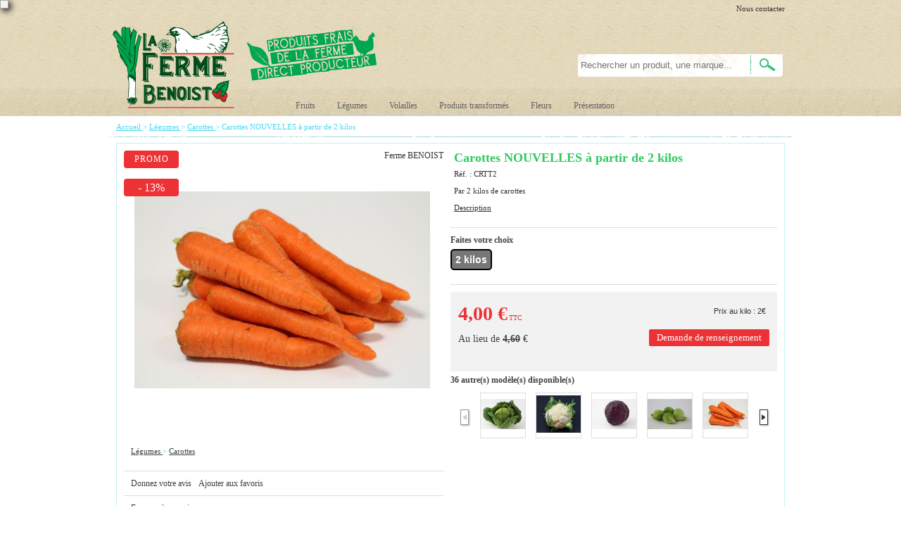

--- FILE ---
content_type: text/html; charset=iso-8859-1
request_url: https://www.fermebenoist.fr/carottes-nouvelles-a-partir-de-2-kilos-a339.html
body_size: 15134
content:
<!doctype html><html itemscope="" itemtype="http://schema.org/WebPage" lang="fr"><head>
	<title>Carotte promo par 2 kilos</title><meta http-equiv="Content-Type" content="text/html; charset=iso-8859-1" /><meta name="description" lang="fr" content="Par 2 kilos de carottes" /><meta name="keywords" xml:lang="fr" content="" />
<meta http-equiv="content-language" content="fr" /><meta name="language" content="fr" /><meta name="globalsign-domain-verification" content="qTvQi1x95dKYQD4iuknShJmabrLryeIGujAvyp1JM9" /><meta http-equiv="X-UA-Compatible" content="IE=edge" /><meta property='og:image' content='https://www.fermebenoist.fr/upload/image/carottes-nouvelles-a-partir-de-2-kilos-p-image-28037-moyenne.jpg' />	   <link rel="apple-touch-icon" sizes="57x57" href="/favicons/favicon.57x57.png?1575972782" >
	   <link rel="apple-touch-icon" sizes="60x60" href="/favicons/favicon.60x60.png?1575972782" >
	   <link rel="apple-touch-icon" sizes="72x72" href="/favicons/favicon.72x72.png?1575972782" >
	   <link rel="apple-touch-icon" sizes="76x76" href="/favicons/favicon.76x76.png?1575972782" >
	   <link rel="apple-touch-icon" sizes="114x114" href="/favicons/favicon.114x114.png?1575972782" >
	   <link rel="apple-touch-icon" sizes="120x120" href="/favicons/favicon.120x120.png?1575972782" >
	   <link rel="apple-touch-icon" sizes="144x144" href="/favicons/favicon.144x144.png?1575972782" >
	   <link rel="apple-touch-icon" sizes="152x152" href="/favicons/favicon.152x152.png?1575972782" >
	   <link rel="apple-touch-icon" sizes="180x180" href="/favicons/favicon.180x180.png?1575972782" >
	   <link rel="icon" sizes="16x16" href="/favicons/favicon.16x16.png?1575972782" >
	   <link rel="icon" sizes="24x24" href="/favicons/favicon.24x24.png?1575972782" >
	   <link rel="icon" sizes="32x32" href="/favicons/favicon.32x32.png?1575972782" >
	   <link rel="icon" sizes="96x96" href="/favicons/favicon.96x96.png?1575972782" >
	   <link rel="icon" sizes="192x192" href="/favicons/favicon.192x192.png?1575972782" >
	   <link rel="manifest" href="/favicons/manifest.json">
	   <meta name="msapplication-TileImage" content="/favicons/favicon.png?1575972782" />
	   <meta name="msapplication-config" content="/favicons/browserconfig.xml"/>
			   <meta name="msapplication-TileColor" content="#00b358" />
	   <meta name="theme-color" content="#00b358">
	   	   <link rel="mask-icon" href="/favicons/favicon.svg?1575972782" color="#00b358">
	   		<base href="https://www.fermebenoist.fr/dhtml/" /><meta name="google-site-verification" content="bbn-w57rP5zBRhOQ4-wvjiUwKZIy1a9QLsCnmTTh13E" />	<meta name="format-detection" content="telephone=no">
	<link rel="canonical" href="https://www.fermebenoist.fr/carottes-nouvelles-a-partir-de-2-kilos-a339.html" /><link rel="alternate" media="only screen and (max-width: 640px)" href="https://m.fermebenoist-7.wesclient.com/carottes-nouvelles-a-partir-de-2-kilos-a339.html" />
<meta property="og:title" content="Carotte promo par 2 kilos" /><meta property="og:description" content="Par 2 kilos de carottes" /><meta property="og:type" content="website" /><meta property="og:url" content="https://www.fermebenoist.fr/carottes-nouvelles-a-partir-de-2-kilos-a339.html" /><meta property="og:site_name" content="Ferme Benoist" /><script type="text/javascript">
var param=new Object;

		function trad(name)
		{
			if(typeof(window.tTrad)=="undefined") {
				window.tTrad = new Array();
			}
			
			if(typeof(window.tTrad[name])!="undefined")
			{
				return window.tTrad[name];
			}
			else
			{
				  $.ajax({
				    url: "/ajax/get_traduction.php",
				    data: { 'name': name,
				    'fromweb':'web'},
				    async: false,
				    success: function(data) {
						window.tTrad[name] = data;
				    }
				  });

				return window.tTrad[name];
			}
		}
	   function tradn(name, n)
		{
			var sText = "";
			$.ajax({
				url: "/ajax/get_traduction.php",
				data: { 'name': name,
				'fromweb':'web', 'n': n},
				async: false,
				success: function(data) {
					sText = data;
				}
			});

			return sText;
		}var tTrad=[]
tTrad["16_client_actionco_lecture"]="Lecture";
tTrad["general_mmin_1"]="Jan";
tTrad["general_mmin_10"]="Oct";
tTrad["general_mmin_11"]="Nov";
tTrad["general_mmin_12"]="Dec";
tTrad["general_mmin_2"]="Fev";
tTrad["general_mmin_3"]="Mar";
tTrad["general_mmin_4"]="Avr";
tTrad["general_mmin_5"]="Mai";
tTrad["general_mmin_6"]="Juin";
tTrad["general_mmin_7"]="Juil";
tTrad["general_mmin_8"]="Aou";
tTrad["general_mmin_9"]="Sep";
tTrad["dimanche"]="Dimanche";
tTrad["lundi"]="Lundi";
tTrad["mardi"]="Mardi";
tTrad["mercredi"]="Mercredi";
tTrad["jeudi"]="Jeudi";
tTrad["vendredi"]="Vendredi";
tTrad["samedi"]="Samedi";
tTrad["selectionner_une_taille"]="Vous devez <strong>faire votre sélection</strong> afin de pouvoir l'ajouter au panier";
tTrad["cet_article_nest_pas_commandable"]="Cet article n'est <strong>actuellement pas commandable</strong>, merci de votre compréhension";
tTrad["chargement_en_cours"]="Chargement en cours";
tTrad["reculer"]="Reculer";
tTrad["pause"]="Pause";
tTrad["stop"]="Stop";
tTrad["avancer"]="Avancer";
tTrad["confirmation_du_numero_de_telephone"]="Confirmation du numéro de téléphone";
tTrad["dimanche_min"]="Di";
tTrad["jeudi_min"]="Je";
tTrad["lundi_min"]="Lu";
tTrad["mardi_min"]="Ma";
tTrad["mercredi_min"]="Me";
tTrad["samedi_min"]="Sa";
tTrad["vendredi_min"]="Ve";

var url_theme="../themes/html/";
var param=new Object;
</script>
<link href="ui/css/core+progress.min.css?t=1375964501" rel="stylesheet" type="text/css" /><link href="ui/jquery-ui-1.8.newcustom.min.css?t=1396277959" rel="stylesheet" type="text/css" /><link href="jqzoom+jquery.lightbox-0.5.min.css?t=1520410623" rel="stylesheet" type="text/css" /><script src="../javascript/XHRConnection+commun+jquery-1.7.1.min+javascript+jQuery-oasisDiapos.js?t=1765805415" type="text/javascript"></script><script src="../javascript/jquery.lightbox-0.5.min+jquery-ui-1.8.10.custom.min+jqzoom.pack.1.0.1+jquery.cycle.lite.1.3.1.js?t=1435584316" type="text/javascript"></script><link  href="https://www.fermebenoist.fr/themes/html/css/web.all.css?t=1762764813&p=admin_o8" rel="stylesheet" type="text/css" />
<link  href="https://www.fermebenoist.fr/themes/html/css/fiche_article.all.css?t=1537855514&p=admin_o8" rel="stylesheet" type="text/css" />
<script src="https://www.fermebenoist.fr/themes/html/js/web.all.js?t=1749018617&p=admin_o8" type="text/javascript"></script>
<script src="https://www.fermebenoist.fr/themes/html/js/fiche_article.all.js?t=1761028222&p=admin_o8" type="text/javascript"></script>
<link  href="https://www.fermebenoist.fr/themes/html/css/custom/custom_50_web.all.css?t=1427880582&p=admin_o8" rel="stylesheet" type="text/css" />
<link  href="https://www.fermebenoist.fr/themes/html/css/spe.all.css?t=1701954666&p=admin_o8" rel="stylesheet" type="text/css" />
<script type="text/javascript" src="../javascript/jquery-ui-1.8.10--autocomplete-custom.js"></script><script src="../javascript/jquery.countdown.min.js" type="text/javascript"></script><script type="text/javascript">
		function del(){
			var texte = "Êtes-vous sûr de vouloir supprimer ?";
			return confirm(texte);
		}
    </script>
        <script type="text/javascript">

		// {{{ FIX : [Correction du F5 du Diaporama]  #31#
		// {{{ COR : [TK13321]
		$(document).ready(function() {
			// Affichage
			$(".oasis-diapo").OasisDiapo();
		});
		// COR }}}
		// FIX }}}

    </script>
    	    <script type="text/javascript">
		// Redefine console.log()
		// {{{ COR : [TK15955]
		window.console.log = function (text) {};
		window.console.info = function (text) {};
		window.console.warn = function (text) {};
		window.console.error = function (text) {};
		window.dump=function(obj){};
		window.msg=function(obj){};
		// COR }}}
    </script>
    

	<script>
		/**
		* Envoi les informations dans le dataLayer avec le bon format (structure de données).
		*/
		function gtag()
		{
			// {{{ COR : [TK15976]
			window.dataLayer = window.dataLayer || [];
			if (window.dataLayer.length > 0)
			{
			window.dataLayer.push(arguments);
			}
			// COR }}}
		}

		/**
		* Mettre à jour le dataLayer avec les informations de consentement de l'utilisateur.
		*
		* @param object oConsent : Les consentements / cookies acceptés ou refusés.
		* @param string sMode : Mode initialisation (default) ou mise à jour (update).
		*/
		function sendGtmConsent(oConsent = {}, sMode = 'default')
		{
			gtag('consent', sMode, {
				// Cookies publicitaires
				'ad_storage'				: oConsent.ad_storage,
				// {{{ COR : [TK15999]
				// Cookies publicitaires (Google)
				'ad_user_data'				: oConsent.ad_user_data,
				// Cookies publicitaires (Personnalisées)
				'ad_personalization'		: oConsent.ad_personalization,
				// COR }}}
				// Cookies statistiques
				'analytics_storage'			: oConsent.analytics_storage,
				// Cookies techniques
				'functionality_storage'		: oConsent.functionality_storage,
				// Cookies de personnalisation
				'personalization_storage'	: oConsent.personalization_storage,
				// Cookies de sécurité
				'security_storage'			: oConsent.security_storage
			});
		}
	</script>
		<script>
		var iGtmAddEventGa4 = 0;
		var iVersionDataLayerGa4 = 1;
	</script>
	<link type="text/css" rel="stylesheet" href="../themes/html/css/images_fond.css" /><style type="text/css">div.menu-haut{position:relative;}.fond-page{ margin-left:-485px; }
		  	.full-link{ width:970px; height:px; }#fond-0{
					
			 
			 background-image:url("https://www.fermebenoist.fr/upload/image/-image-25208-grande.jpg"); background-position:center top; background-repeat:repeat-x;
			 
			 }#espace{ height:0px; overflow:hidden; }.espace{ display:block; }</style><script type="text/javascript" src="../themes/html/js/animation_fond.min.js"></script></head><!--[if lt IE 7 ]><body class="ie ie6"> <![endif]-->
<!--[if IE 7 ]><body class="ie ie7 page_339 fiche_article langue_1"> <![endif]-->
<!--[if IE 8 ]><body class="ie ie8 page_339 fiche_article langue_1"> <![endif]-->
<!--[if IE 9 ]><body class="ie ie9 page_339 fiche_article langue_1"> <![endif]-->
<!--[if (gte IE 10)|!(IE)]><!-->
<body 
class="html modele_50
article_339 	fiche_article
os_mac nav_chrome rev_131
langue_1
"
>
<div id="curseur" class="infobulle"></div>
<div id="cont-popup-ap">
<div id="popup-ap">
<div id="border-trans"></div>
<div id="ap-cont"></div>
</div>
</div>
<div id="habillage" class="" style="display:none">
<div class="habillage" id="fond-0" style="">
</div>
</div>
<div class="jq_div_aff_cookies_disclaimer">
</div>
<div id='boite_message_boite' style='display:none; z-index:2000000000; width:300px; '> </div>
<div id='boite_message_fond' style='position:absolute;display:block; z-index:1000000000; top:0px;left:0px;width:0px;height:0px; background-color:#ffffff;filter :alpha(opacity=0);opacity:0;'>
<input type="hidden" id="id_menu_en_cours" value="339" />
</div>
<div class="fond-page">
<table border="0" cellpadding="0" cellspacing="0" align="center" width="100%" class="fond-header">
<tr>
<td colspan="1" class="fond-menu-haut-2">
<table width="100%" border="0" cellpadding="0" cellspacing="0">
<tr>
<td class="menu-haut-2">
</td>
<td class="menu-haut-2" valign="bottom">
<div class="fright">
<a  href="https://www.fermebenoist.fr/contactez-nous/" class="lien-haut">
Nous contacter
</a>
</div>
</td>
</tr>
</table>
</td>
</tr>
<tr>
<td class="fond-haut" colspan="1">
<div class="header-logo">
<a href="https://www.fermebenoist.fr/" id="id_accueil"><img src="https://www.fermebenoist.fr/dhtml/image/transparent.gif" alt="" border="0" height="100" width="190" /></a>
<div class="header-search fleft Head_recherche" align="right">
<form action="https://www.fermebenoist.fr/dhtml/resultat_recherche.php" method="get" name="form_recherche">
<div class="fond-search fleft">
<input name="keywords" type="text" maxlength="255" onFocus="if(this.value=='Rechercher un produit, une marque...')this.value=''" value="" placeholder="Rechercher un produit, une marque..." class="input-text-search"
autocomplete="off"
/>
<input name="ok" type="submit" value="Ok" class="boutonOK fleft" />
</div>
</form>
<div class="menu-haut cboth">
<ul id="menu_personnalisable">
<li class="first">
<a href="https://www.fermebenoist.fr/" class="bouton-home">
<img src="../themes/html/img/spacer.gif" alt="" width="40" height="20" border="0" />
</a>
</li>
<li class="middle" id="m60148">
<a  href="https://www.fermebenoist.fr/fruits/"  class="
bouton-haut	" id="menu_haut_60148_title" >
Fruits
</a>
<div class="menu-content menu-60148" id="menu_haut_60127" menuID="60127" menuLg="1" menuWd="980"></div>
</li>
<li class="middle" id="m60149">
<a  href="https://www.fermebenoist.fr/legumes/"  class="
bouton-haut	" id="menu_haut_60149_title" >
Légumes
</a>
<div class="menu-content menu-60149" id="menu_haut_10087" menuID="10087" menuLg="1" menuWd="980"></div>
</li>
<li class="middle" id="m60150">
<a  href="https://www.fermebenoist.fr/volailles/"  class="
bouton-haut	" id="menu_haut_60150_title" >
Volailles
</a>
<div class="menu-content menu-60150" id="menu_haut_10086" menuID="10086" menuLg="1" menuWd="980"></div>
</li>
<li class="middle" id="m60154">
<a  href="https://www.fermebenoist.fr/produits-transformes/"  class="
bouton-haut	" id="menu_haut_60154_title" >
Produits transformés
</a>
<div class="menu-content menu-60154" id="menu_haut_60153" menuID="60153" menuLg="1" menuWd="980"></div>
</li>
<li class="middle" id="m60151">
<a  href="https://www.fermebenoist.fr/fleurs-c114.html"  class="
bouton-haut	" id="menu_haut_60151_title" >
Fleurs
</a>
<div class="menu-content menu-60151" id="menu_haut_60128" menuID="60128" menuLg="1" menuWd="980"></div>
</li>
<li class="last" id="m60152">
<a  href="https://www.fermebenoist.fr/presentation/"  class="
bouton-haut	" id="menu_haut_60152_title" >
Présentation
</a>
</li>
<li class="clear"></li>
</ul>
<script type="text/javascript">//<![CDATA[
(function() {
var gp = document.createElement('script');
gp.type = 'text/javascript';
gp.async = true;
gp.src = '/ajax/lc-60127-1-980.auto.js';
var s = document.getElementsByTagName('script')[0];
s.parentNode.insertBefore(gp, s);
})()
//]]></script><script type="text/javascript">//<![CDATA[
(function() {
var gp = document.createElement('script');
gp.type = 'text/javascript';
gp.async = true;
gp.src = '/ajax/lc-10087-1-980.auto.js';
var s = document.getElementsByTagName('script')[0];
s.parentNode.insertBefore(gp, s);
})()
//]]></script><script type="text/javascript">//<![CDATA[
(function() {
var gp = document.createElement('script');
gp.type = 'text/javascript';
gp.async = true;
gp.src = '/ajax/lc-10086-1-980.auto.js';
var s = document.getElementsByTagName('script')[0];
s.parentNode.insertBefore(gp, s);
})()
//]]></script><script type="text/javascript">//<![CDATA[
(function() {
var gp = document.createElement('script');
gp.type = 'text/javascript';
gp.async = true;
gp.src = '/ajax/lc-60153-1-980.auto.js';
var s = document.getElementsByTagName('script')[0];
s.parentNode.insertBefore(gp, s);
})()
//]]></script><script type="text/javascript">//<![CDATA[
(function() {
var gp = document.createElement('script');
gp.type = 'text/javascript';
gp.async = true;
gp.src = '/ajax/lc-60128-1-980.auto.js';
var s = document.getElementsByTagName('script')[0];
s.parentNode.insertBefore(gp, s);
})()
//]]></script>
<script type="text/javascript">
function is_touch_device() {
try {
document.createEvent("TouchEvent");
return true;
} catch (e) {
return false;
}
}
$(document).ready(function(){
$(".menu-content").each(function(){
var link = $( this ).prev("a[class^='bouton-haut']");
link.click(function(event) {
if( is_touch_device() ) {
event.preventDefault();
}
});
});
});
</script>
</div>
<div>
<div id="espace">
<div class="espace" id="espace-fond-0"></div>
<div class="clear"></div>
</div>
</div>
</div>	
<div class="fright">
<div class="header-connexion">
<div class="bloc_compte fleft">
<div class="header-titre">
<a href="https://www.fermebenoist.fr/dhtml/acces.php">Mon compte</a>&nbsp;&nbsp;|&nbsp;&nbsp;<a id="id_creer_compte" href="https://www.fermebenoist.fr/dhtml/compte.php">Créer un compte</a>
</div>
<div id="connexion-site">
<div class="bordure"></div>
<form action="https://www.fermebenoist.fr/dhtml/acces.php" method="post" name="form_compte">
<p>
<input class="fright" name="acces_mail" type="text" id="acces_mail" placeholder="Votre E-mail" />
</p>
<p>
<input class="fright" name="acces_password" type="password" id="acces_password" placeholder="Mot de passe" />
</p>
<p>
<a href="https://www.fermebenoist.fr/dhtml/mdp_oublie.php" class="lienPassword" id="id_oubli_password">Mot de passe oublié ?</a>
<span class="fright"><span class="bouton2"><a  href="javascript:document.form_compte.submit();" id="id_connexion_site">Connexion</a><input name="connexion_site" alt="" type="image" src="../dhtml/image/transparent.gif" /></span></span>
</p>
</form>
</div>
</div>
</div>
<div id="cont-panier-header" class="header-panier fright" 
style="cursor:default;"
>
<div class="header-titre">Mon panier :</div>
<div class="clear" id="refresh_panier_header">
<table><tr><td class="fond-num">0</td><td style="font-family:'Georgia'; color:#c7666a;">articles dans mon panier</td></tr></table>
</div>
<div id="contenu-panier-header"></div>
</div>
</div>
<div class="clear"></div>
</div>
</td>
</tr>
<tr><td class="encard-header" colspan="1"></td></tr>
</table>
<table border="0" cellpadding="0" cellspacing="0" align="center" width="100%" class="fond-contenu">
<tr>
<td class="FilAriane" colspan="1">
<div class="fil_ariane_fond" vocab="https://schema.org/" typeof="BreadcrumbList"><span property="itemListElement" typeof="ListItem">
<a property="item" typeof="WebPage"
href="https://www.fermebenoist.fr/" class="fil_ariane">
<span property="name">Accueil</span>
</a>
<meta property="position" content="1">
</span>
<span class="fil_ariane"> > </span><span property="itemListElement" typeof="ListItem">
<a property="item" typeof="WebPage" href="https://www.fermebenoist.fr/legumes/" class="ariane-thematique-link">
<span property="name">Légumes</span>
</a>
<meta property="position" content="2">
</span><span class="fil_ariane"> > </span> <span property="itemListElement" typeof="ListItem">
<a property="item" typeof="WebPage" href="https://www.fermebenoist.fr/legumes/carottes-c134.html" class="ariane-thematique-link">
<span property="name">Carottes</span>
</a>
<meta property="position" content="3">
</span><span class="fil_ariane"> &gt; </span><span property="itemListElement" typeof="ListItem"><span class="ariane_produit ariane-thematique-link" property="item" typeof="WebPage"
href="https://www.fermebenoist.fr/carottes-nouvelles-a-partir-de-2-kilos-a339.html">
<span property="name">Carottes NOUVELLES à partir de 2 kilos</span>
</span><meta property="position" content="4"></span></div>	<div class="clear"></div>
</td>
</tr>
<tr>
<td valign="top" class="fond-centre" style="width:970px;position:relative;">
<div id="after_fond_centre" data-largeur="970" style="position:absolute;"></div>
<table width="100%" border="0" cellpadding="0" cellspacing="0" align="center" style="">
<tr>
<td valign="top">   
<div class="fa_contenu" style="clear:both;">
<div class="FicheArticle PresentationVarianteHtml" itemscope itemtype="http://schema.org/Product">
<form method="post" id="formFicheArticle" name="fiche_article" action="https://www.fermebenoist.fr/carottes-nouvelles-a-partir-de-2-kilos-a339.html" >
<input type="hidden" name="tri_commentaire" id="tri_commentaire" value="" />
<input type="hidden" name="id_article" id="id_article" value="339" />
<div id="message-oasis"></div>
<input type="hidden" id="article" value="339" />
<div class="fa_general">
<div class="fa_bloc-image">
<div class="fa_bloc-image-espace">
<div class="fa_etiquette">
<div style="display:none;" class="fa_promo blk_promo" valeur="=1">Promo</div>
<div style="display:none;" class="fa_solde blk_promo" valeur="=2">Soldes</div>
<div style="display:none;" class="fa_etiquette_perso blk_promo" valeur="=4">Déstockage</div>
<div class="blk_promo" valeur="=1|=2|=4">
<div style="display:none;" class="fa_remise blk_prix_barre" valeur=">0">
- <span class="obj_remise_valeur"></span><span class="obj_remise_symbole"></span>
</div>
</div>
</div>
<span class="hideme" itemprop="sku" content="CRTT2" ></span>
<div class="fa_marque" itemprop="brand" content=" Ferme BENOIST "><div>Ferme BENOIST</div></div>
<div class="clear"></div>
<span class="hideme" itemprop="image" content="https://www.fermebenoist.fr/upload/image/carottes-nouvelles-a-partir-de-2-kilos-p-image-28037-grande.jpg" ></span>
<div id="cont-grande-photo">
<table cellpadding="0" cellspacing="0"><tr><td>
<div id="grande-photo"></div>
</td></tr></table>
</div>
<div id="cont-photos">
<ul id="fa-photos" data-limit="5" data-orientation="horizontal" data-theight="65" data-twidth="65" data-bheight="400" data-bwidth="420" data-lightbox="false">
<li id="li_image_28037" abc="28037" ><table cellpadding="0" cellspacing="0" width="100%" height="100%"><tr><td>
<a href="https://www.fermebenoist.fr/upload/image/carottes-nouvelles-a-partir-de-2-kilos-p-image-28037-grande.jpg" height="683" width="1024" alt="Carottes" title="Carottes">
<img 
class="zoomable" 
height="140" 
width="210" 
alt="Carottes" 
title="Carottes" 
id="image_28037" 
src="https://www.fermebenoist.fr/upload/image/carottes-nouvelles-a-partir-de-2-kilos-p-image-28037-petite.jpg" 
data-spinner="" 
/>
</a>
</td></tr></table></li>
</ul>
<div class="clear"></div>
</div>
<div class="ariane-theme"><div class="multi-ariane"><span property="itemListElement" typeof="ListItem">
<a property="item" typeof="WebPage" href="https://www.fermebenoist.fr/legumes/" class="ariane-thematique-link">
<span property="name">Légumes</span>
</a>
<meta property="position" content="2">
</span><span class="fil_ariane"> > </span> <span property="itemListElement" typeof="ListItem">
<a property="item" typeof="WebPage" href="https://www.fermebenoist.fr/legumes/carottes-c134.html" class="ariane-thematique-link">
<span property="name">Carottes</span>
</a>
<meta property="position" content="3">
</span></div></div>
<ul class="actions avis-favoris">
<li class="action"><a rel="donner-avis" class="lnk-donner-avis" href="javascript:;">Donnez votre avis</a></li>
<li class="action"><a class="lnk-ajouter-favoris" onclick="creer_un_favori_boite('339', '')">Ajouter aux favoris</a></li>
</ul>
<ul class="actions ami-partage">
<li class="action"><a rel="envois-ami" class="lnk-envoyer-ami" href="javascript:;">Envoyer à un ami</a></li>
</ul>
</div>
</div>
<div class="fa_bloc-details">
<div class="fa_bloc-texte">
<h1 class="fa_designation" itemprop="name">Carottes NOUVELLES à partir de 2 kilos</h1>
<span class="fa_reference">Réf. : <span itemprop="mpn" content="mpn:CRTT2">CRTT2</span></span>
<div class="fa_description" itemprop="description">
Par 2 kilos de carottes
<ul id="liens-internes">
<li rel="description_longue"><a>Description</a></li>
</ul>
<div class="clear"></div>
<div class="articlePicto"></div>
</div>
<div class="clear"></div>
<!--  	  <div style="display:none" class="blk_conditionnement blk_quantite_minimum" valeur_conditionnement=">0" valeur_quantite_minimum=">0">OK</div>-->
<div class="fa_quantite_minimum blk_conditionnement" valeur=">1">Vendu par : <span class="obj_conditionnement"></span></div>
<div class="fa_quantite_minimum blk_quantite_minimum" valeur=">1">Quantité minimum : <span class="obj_quantite_minimum"></span></div>
</div>
<div class="fa_bloc-variante">
<div id="cont-var">
<input type="hidden" id="dispo_devis" value="">
<span id="intro-variante">Faites votre choix</span>
<ul id="html" class="liste-variantes">
<li id="var-1956"
class="
active	ajout	    
"
conditionnement="1"
>2 kilos</li>
<div class="clear"></div>
</ul>
<input type="hidden" id="variante" value="1956" />
</div>
<div id="cont-qte">
<div id="qte-blk-1" class="fa_quantite blk_bouton_panier_mode" valeur="actif|ajout_devis">
<div class="title-qte">Quantité</div>
<div class="cont-field-qte">
<input name="quantite" id="quantite" type="text" class="champ_quantite obj_quantite_mini_cdt" value="1" size="1" onclick="this.select();" data-idA="339" />
<div class="clear"></div>
</div>
<div class="clear"></div>
</div>
<div id="qte-blk-2" class="fa_quantite blk_bouton_panier_mode" valeur="commande_impossible">
<div class="title-qte">Quantité</div>
<div class="cont-field-qte">
<input name="quantite" type="text" class="champ_quantite" value="1" size="1" disabled="disabled" />
<div class="clear"></div>
</div>
<div class="clear"></div>
</div>
<div class="clear"></div>
</div>
<div class="clear"></div>
<div class="point-fidelite blk_points_fidelite" valeur=">0"><span class="obj_points_fidelite"></span> Point(s)</div>
<div class="clear"></div>
</div>
<div class="obj_custom_field"></div>
<hr class="separateur" />
<div class="bloc-ajout">
<div class="fleft">
<div class="fa_prix" itemprop="offers" itemscope itemtype="http://schema.org/Offer">
<time itemprop="priceValidUntil" datetime="2026-01-25"></time>
<span class="hideme" itemprop="url" content="https://www.fermebenoist.fr/carottes-nouvelles-a-partir-de-2-kilos-a339.html" ></span>
<span itemprop="availability" content="https://schema.org/InStock" class="hideme"></span>
<span itemprop="price" content="4" class="obj_prix hideme"></span>
<span class="obj_prefixe"></span>
<span class="fa_prix-unitaire blk_prix_unitaire" valeur=">0"><span class="obj_pu_entier"></span>,<span class="obj_pu_decimales"></span> <span itemprop="priceCurrency" content="EUR">€</span><span class="obj_type_prix"></span></span>
<div class="fa_ecomobilier blk_eco_mobilier" valeur=">0">
<span class="obj_eco_mobilier" style="font-weight: bold;"></span> Eco-part
</div>
<div class="fa_prix_avec_eco_mobilier blk_prix_avec_eco_mobilier" valeur=">0">
<span class="obj_prix_avec_eco_mobilier" style="font-weight: bold;"></span>
Eco-part incluse
</div>
<div class="fa_ecotaxe blk_eco_taxe" valeur=">0">Dont écotaxe : <span class="obj_eco_taxe"></span> €</div>
<div class="fa_prix-barre blk_prix_barre_unitaire" valeur=">0">Au lieu de  <span class="obj_prix_barre_unitaire"></span> €</div>
</div>
</div>
<div id="btn-panier">
<div class="fa_info_panier">Prix au kilo : 2€</div>
<div class="blk_bouton_panier_mode hideme" valeur="actif">
<div rel="actif" class="clk_bouton_panier_lien_js">
<span class="bouton5"><a  href="javascript:;" id="id_ajouter_panier_fiche">Ajouter au panier</a></span>
</div>
</div>
<div class="blk_bouton_panier_mode hideme" valeur="ajout_devis">
<div rel="interdit" class="fa_btn-panier_off">
<span class="bouton4">
<span>Ajouter au panier</span>
</span>
</div>
<div rel="actif" class="clk_bouton_panier_lien_js">
<span class="bouton5"><a  href="javascript:;" id="id_ajouter_devis_fiche">Obtenir un devis</a></span>
</div>
</div>
<div class="blk_bouton_panier_mode hideme" valeur="inactif|commande_impossible">
<div rel="inactif" class="fa_btn-panier_off">
<span class="bouton4">
<span>Ajouter au panier</span>
</span>
</div>
</div>
<div class="blk_bouton_panier_mode hideme" valeur="pack_non_configure">
<div rel-trad="pack_non_configure" class="fa_btn-panier_off">
<span class="bouton4">
<span>Ajouter au panier</span>
</span>
</div>
</div>
<div class="blk_renseingments_mode" valeur="!actif">
<div class="blk_bouton_panier_mode hideme bouton2" valeur="demande_renseignement">
<a class="obj_bouton_panier fa_btn-infos" rel="nofollow">Demande de renseignement</a>
</div>
</div>
<div class="blk_renseingments_mode hideme bouton2" valeur="actif">
<a class="fa_btn-infos" onclick="window.open('https://www.fermebenoist.fr/contactez-nous/?article_renseignement=339&variante='+(($('#variante') && ($('#variante').val()!='A')) ? $('#variante').val() : 1956))" rel="nofollow">Demande de renseignement</a>
</div>
<div class="blk_bouton_panier_mode hideme" valeur="vide"></div>
</div>
<div class="clear after-btn-panier"></div>
<div style="display:none;" class="fa_prix-total">
<span class="blk_variante" valeur=">0">
Soit un total de
<span class="obj_prix_entier"></span>,<span class="obj_prix_decimales"></span> €<span class="obj_type_prix"></span>
</span>
</div>
<div style="display:none;" class="blk_prix_barre fa_delai_condition" valeur=">0">
<span class="blk_delai_condition" valeur=">0" style="display:none;">
Valable
<span class="blk_delai_condition_debut" valeur=">0">du <span class="obj_delai_condition_debut"></span></span>
<span class="blk_delai_condition_fin" valeur=">0">jusqu'au <span class="obj_delai_condition_fin"></span></span>
</span>
<span class="blk_delai_condition" valeur="=0" style="display:none;">
Valable jusqu'à épuisement du stock
</span>
</div>
<div class="fa_delai_livraison obj_delai_livraison"></div>
<div class="clear"></div>
</div>
<div class="clear"></div>
<div class="fa_bloc-commande">
<div class="clear"></div>
<div class="info-article_texte">36  autre(s) modèle(s) disponible(s)</div>
<div>
<ul id="articles-regroupes" data-limit="5" data-theight="65" data-twidth="65">
<li class="boite_produit_general boite_produit5 bp" idProduit="330" idCond="">
<a href="https://www.fermebenoist.fr/chou-vert-frise-a-la-piece-a330.html">
<img id="img_330" width="210" height="140" src="https://www.fermebenoist.fr/upload/image/choux-vert-frise-1-p-image-27674-petite.jpg" alt="Choux vert frisé 1" title="Chou vert frisé" />
</a>
</li>
<li class="boite_produit_general boite_produit5 bp" idProduit="334" idCond="">
<a href="https://www.fermebenoist.fr/chou-fleur-a-la-piece-a334.html">
<img id="img_334" width="210" height="172" src="https://www.fermebenoist.fr/upload/image/chou-fleur-2-p-image-27813-petite.jpg" alt="chou fleur 2" title="chou fleur 2" />
</a>
</li>
<li class="boite_produit_general boite_produit5 bp" idProduit="335" idCond="">
<a href="https://www.fermebenoist.fr/chou-rouge-a-la-piece-a335.html">
<img id="img_335" width="210" height="140" src="https://www.fermebenoist.fr/upload/image/chou-rouge-1-p-image-27686-petite.jpg" alt="choux rouge" title="Chou rouge 1" />
</a>
</li>
<li class="boite_produit_general boite_produit5 bp" idProduit="337" idCond="">
<a href="https://www.fermebenoist.fr/choux-de-bruxelles-a337.html">
<img id="img_337" width="210" height="140" src="https://www.fermebenoist.fr/upload/image/choux-de-bruxelles-p-image-27690-petite.jpg" alt="Choux de bruxelles" title="Choux de bruxelles" />
</a>
</li>
<li class="boite_produit_general boite_produit5 bp" idProduit="338" idCond="">
<a href="https://www.fermebenoist.fr/carottes-nouvelles-au-kilo-a338.html">
<img id="img_338" width="210" height="140" src="https://www.fermebenoist.fr/upload/image/carottes-p-image-28132-petite.jpg" alt="carottes-nouvelles-a-partir-de-2-kilos-p-image-28037-grande" title="Carottes" />
</a>
</li>
<li class="boite_produit_general boite_produit5 bp" idProduit="340" idCond="">
<a href="https://www.fermebenoist.fr/poireaux-au-kilo-a340.html">
<img id="img_340" width="210" height="140" src="https://www.fermebenoist.fr/upload/image/poireaux-p-image-27697-petite.jpg" alt="poireaux4" title="Poireaux" />
</a>
</li>
<li class="boite_produit_general boite_produit5 bp" idProduit="341" idCond="">
<a href="https://www.fermebenoist.fr/betteraves-crues-au-kilo-a341.html">
<img id="img_341" width="210" height="140" src="https://www.fermebenoist.fr/upload/image/betteraves-crues-p-image-27850-petite.jpg" alt="Betterave crue" title="Betteraves crues" />
</a>
</li>
<li class="boite_produit_general boite_produit5 bp" idProduit="342" idCond="">
<a href="https://www.fermebenoist.fr/betteraves-cuites-au-kilo-a342.html">
<img id="img_342" width="210" height="140" src="https://www.fermebenoist.fr/upload/image/betteraves-cuites-p-image-27852-petite.jpg" alt="Betterave cuite" title="Betteraves cuites" />
</a>
</li>
<li class="boite_produit_general boite_produit5 bp" idProduit="343" idCond="">
<a href="https://www.fermebenoist.fr/celeri-rave-a-la-piece-a343.html">
<img id="img_343" width="210" height="140" src="https://www.fermebenoist.fr/upload/image/celeri-rave-p-image-27854-petite.jpg" alt="Céleri rave" title="Céleri rave" />
</a>
</li>
<li class="boite_produit_general boite_produit5 bp" idProduit="345" idCond="">
<a href="https://www.fermebenoist.fr/oignons-jaunes-au-kilo-a345.html">
<img id="img_345" width="210" height="140" src="https://www.fermebenoist.fr/upload/image/oignons-jaunes-p-image-27858-petite.jpg" alt="Oignon jaune" title="Oignons jaunes" />
</a>
</li>
<li class="boite_produit_general boite_produit5 bp" idProduit="346" idCond="">
<a href="https://www.fermebenoist.fr/oignons-jaunes-filet-de-5-kilos-a346.html">
<img id="img_346" width="140" height="210" src="https://www.fermebenoist.fr/upload/image/oignons-jaunes-filet-de-5-kilos-p-image-27815-petite.jpg" alt="oignons 5k 2" title="Oignons jaunes filet de 5 kilos" />
</a>
</li>
<li class="boite_produit_general boite_produit5 bp" idProduit="347" idCond="2566">
<a href="https://www.fermebenoist.fr/oignons-jaunes-filet-de-10-kilos-a347.html">
<img id="img_347" width="140" height="210" src="https://www.fermebenoist.fr/upload/image/oignons-jaunes-filet-de-10-kilos-p-image-27817-petite.jpg" alt="oignons 10k 2" title="Oignons jaunes filet de 10 kilos" />
</a>
</li>
<li class="boite_produit_general boite_produit5 bp" idProduit="348" idCond="">
<a href="https://www.fermebenoist.fr/pommes-de-terre-nouvelle-adora-filet-de-25-kilos-a348.html">
<img id="img_348" width="140" height="210" src="https://www.fermebenoist.fr/upload/image/pommes-de-terre-adora-filet-de-25-kilos-p-image-27707-petite.jpg" alt="pdt adora2" title="Pommes de terre ADORA filet de 2.5 kilos" />
</a>
</li>
<li class="boite_produit_general boite_produit5 bp" idProduit="349" idCond="">
<a href="https://www.fermebenoist.fr/pommes-de-terre-nouvelle-adora-filet-de-5-kilos-a349.html">
<img id="img_349" width="140" height="210" src="https://www.fermebenoist.fr/upload/image/pommes-de-terre-adora-filet-de-5-kilos-p-image-27819-petite.jpg" alt="adora 5k 2" title="Pommes de terre ADORA filet de 5 kilos" />
</a>
</li>
<li class="boite_produit_general boite_produit5 bp" idProduit="350" idCond="">
<a href="https://www.fermebenoist.fr/pommes-de-terre-nouvelle-adora-filet-de-10-kilos-a350.html">
<img id="img_350" width="140" height="210" src="https://www.fermebenoist.fr/upload/image/pommes-de-terre-adora-filet-de-10-kilos-p-image-27821-petite.jpg" alt="adora 10k" title="Pommes de terre ADORA filet de 10 kilos" />
</a>
</li>
<li class="boite_produit_general boite_produit5 bp" idProduit="351" idCond="">
<a href="https://www.fermebenoist.fr/pommes-de-terre-annabelle-nouvelle-filet-de-25-kilos-a351.html">
<img id="img_351" width="140" height="210" src="https://www.fermebenoist.fr/upload/image/pommes-de-terre-annabelle-filet-de-25-kilos-p-image-27712-petite.jpg" alt="pdt annabelle1" title="Pommes de terre ANNABELLE filet de 2.5 kilos" />
</a>
</li>
<li class="boite_produit_general boite_produit5 bp" idProduit="352" idCond="">
<a href="https://www.fermebenoist.fr/pommes-de-terre-annabelle-filet-de-5-kilos-a352.html">
<img id="img_352" width="140" height="210" src="https://www.fermebenoist.fr/upload/image/pommes-de-terre-annabelle-filet-de-5-kilos-p-image-27823-petite.jpg" alt="annabelle 5k 2" title="Pommes de terre ANNABELLE filet de 5 kilos" />
</a>
</li>
<li class="boite_produit_general boite_produit5 bp" idProduit="353" idCond="">
<a href="https://www.fermebenoist.fr/pommes-de-terre-annabelle-filet-de-10-kilos-a353.html">
<img id="img_353" width="140" height="210" src="https://www.fermebenoist.fr/upload/image/pommes-de-terre-annabelle-filet-de-10-kilos-p-image-27825-petite.jpg" alt="annabelle 10k 2" title="Pommes de terre ANNABELLE filet de 10 kilos" />
</a>
</li>
<li class="boite_produit_general boite_produit5 bp" idProduit="354" idCond="">
<a href="https://www.fermebenoist.fr/echalotes-au-kilo-a354.html">
<img id="img_354" width="210" height="140" src="https://www.fermebenoist.fr/upload/image/echalotes-p-image-27856-petite.jpg" alt="Echalotte" title="Echalotes" />
</a>
</li>
<li class="boite_produit_general boite_produit5 bp" idProduit="355" idCond="">
<a href="https://www.fermebenoist.fr/ail-au-kilo-a355.html">
<img id="img_355" width="210" height="140" src="https://www.fermebenoist.fr/upload/image/ail-p-image-27720-petite.jpg" alt="ail1" title="Ail" />
</a>
</li>
<li class="boite_produit_general boite_produit5 bp" idProduit="399" idCond="">
<a href="https://www.fermebenoist.fr/brocolis-au-kilo-a399.html">
<img id="img_399" width="210" height="140" src="https://www.fermebenoist.fr/upload/image/brocolis-p-image-28002-petite.jpg" alt="Brocolis" title="Brocolis" />
</a>
</li>
<li class="boite_produit_general boite_produit5 bp" idProduit="424" idCond="1942">
<a href="https://www.fermebenoist.fr/chou-fleur-les-2-a424.html">
<img id="img_424" width="210" height="172" src="https://www.fermebenoist.fr/upload/image/chou-fleur-par-2-p-image-28147-petite.jpg" alt="chou fleur" title="chou fleur" />
</a>
</li>
<li class="boite_produit_general boite_produit5 bp" idProduit="433" idCond="2555">
<a href="https://www.fermebenoist.fr/pommes-de-terre-nouvelle-adora-filet-de-25-kilos-a433.html">
<img id="img_433" width="140" height="210" src="https://www.fermebenoist.fr/upload/image/pommes-de-terre-adora-filet-de-25-kilos-p-image-28055-petite.jpg" alt="adora 10k" title="Pommes de terre ADORA filet de 25 kilos" />
</a>
</li>
<li class="boite_produit_general boite_produit5 bp" idProduit="446" idCond="">
<a href="https://www.fermebenoist.fr/potimarron-au-kilo-a446.html">
<img id="img_446" width="210" height="140" src="https://www.fermebenoist.fr/upload/image/potimarron-p-image-28171-petite.jpg" alt="Potimarron" title="Potimarron" />
</a>
</li>
<li class="boite_produit_general boite_produit5 bp" idProduit="447" idCond="">
<a href="https://www.fermebenoist.fr/navets-jaunes-et/ou-violets-au-kilo-a447.html">
<img id="img_447" width="210" height="140" src="https://www.fermebenoist.fr/upload/image/navets-au-kilo-p-image-28173-petite.jpg" alt="Navets" title="Navets" />
</a>
</li>
<li class="boite_produit_general boite_produit5 bp" idProduit="448" idCond="">
<a href="https://www.fermebenoist.fr/potiron-au-kilo-a448.html">
<img id="img_448" width="210" height="140" src="https://www.fermebenoist.fr/upload/image/potiron-p-image-28238-petite.jpg" alt="Potiron" title="Potiron" />
</a>
</li>
<li class="boite_produit_general boite_produit5 bp" idProduit="449" idCond="">
<a href="https://www.fermebenoist.fr/butternut-au-kilo-a449.html">
<img id="img_449" width="210" height="140" src="https://www.fermebenoist.fr/upload/image/butternut-p-image-28176-petite.jpg" alt="Butternut" title="Butternut" />
</a>
</li>
<li class="boite_produit_general boite_produit5 bp" idProduit="450" idCond="">
<a href="https://www.fermebenoist.fr/radis-noir-au-kilo-a450.html">
<img id="img_450" width="210" height="140" src="https://www.fermebenoist.fr/upload/image/radis-noir-au-kilo-p-image-28170-petite.jpg" alt="Radis noir" title="Radis noir" />
</a>
</li>
<li class="boite_produit_general boite_produit5 bp" idProduit="451" idCond="">
<a href="https://www.fermebenoist.fr/fenouil-au-kilo-a451.html">
<img id="img_451" width="210" height="140" src="https://www.fermebenoist.fr/upload/image/fenouil-au-kilo-p-image-28174-petite.jpg" alt="Fenouil" title="Fenouil" />
</a>
</li>
<li class="boite_produit_general boite_produit5 bp" idProduit="452" idCond="">
<a href="https://www.fermebenoist.fr/panais-au-kilo-a452.html">
<img id="img_452" width="210" height="140" src="https://www.fermebenoist.fr/upload/image/panais-p-image-28165-petite.jpg" alt="Panais " title="Panais " />
</a>
</li>
<li class="boite_produit_general boite_produit5 bp" idProduit="453" idCond="1998">
<a href="https://www.fermebenoist.fr/panais-a-partir-de-2-kilos-a453.html">
<img id="img_453" width="210" height="140" src="https://www.fermebenoist.fr/upload/image/-p-image-28362-petite.jpg" alt="Panais " title="Panais " />
</a>
</li>
<li class="boite_produit_general boite_produit5 bp" idProduit="478" idCond="">
<a href="https://www.fermebenoist.fr/chou-kale-au-kilo-a478.html">
<img id="img_478" width="0" height="0" src="" alt="" title="" />
</a>
</li>
<li class="boite_produit_general boite_produit5 bp" idProduit="511" idCond="">
<a href="https://www.fermebenoist.fr/mache-au-kilo-a511.html">
<img id="img_511" width="0" height="0" src="" alt="" title="" />
</a>
</li>
<li class="boite_produit_general boite_produit5 bp" idProduit="513" idCond="">
<a href="https://www.fermebenoist.fr/chou-blanc-a-la-piece-a513.html">
<img id="img_513" width="0" height="0" src="" alt="" title="" />
</a>
</li>
<li class="boite_produit_general boite_produit5 bp" idProduit="518" idCond="2002">
<a href="https://www.fermebenoist.fr/poireaux-a-partir-de-2-kilos-a518.html">
<img id="img_518" width="210" height="140" src="https://www.fermebenoist.fr/upload/image/poireaux-p-image-28363-petite.jpg" alt="poireaux4" title="Poireaux" />
</a>
</li>
<li class="boite_produit_general boite_produit5 bp" idProduit="520" idCond="2247">
<a href="https://www.fermebenoist.fr/promotion-pommes-de-terre-3-filets-de-25-kilos-75-kilos-a520.html">
<img id="img_520" width="140" height="210" src="https://www.fermebenoist.fr/upload/image/-p-image-28399-petite.jpg" alt="adora 10k" title="adora 10k" />
</a>
</li>
</ul>
</div>
</div>
</div>
<div class="clear"></div>
<div id='type_affichage' style='display:none;'>-1</div>
<ul class="onglet-top onglets">
<li id="description_longue"><h2>Description</h2></li>
</ul>
<div class="clear"></div>
<div class="cont-onglet-1">
<div id="div_description_longue" rel="description_longue" class="cont-onglet masque-onglet"><p>&nbsp;Carottes de plein champ</p>
<p>Origine : France (Ferme benoist)</p>
<p>Cat&eacute;gorie 2</p><div class="clear"></div></div>
<div style="display:none;">
<div id="div_envoi_ami" rel="div_envoi_ami" class="boite_pop">
<div class="boite_pop-titre">Faire connaître à un ami</div>
<div class="boite_pop-contenu"><div id="formulaire">
<table border="0"  cellspacing="5" cellpadding="0" width="100%">
<tr>
<td class="form-label">
L'e-mail de votre ami :
</td>
<td style="padding-right:15px">
<input type="text" class="input-text champ-moyen" name="mail_ami" id="mail_ami" value="" onblur="format_mel('mail_ami');" />
</td>
<td class="form-label">
Votre e-mail :
</td>
<td>
<input type="text" class="input-text champ-moyen" name="mon_mail" id="mon_mail" value="" onblur="format_mel('mon_mail');" />
</td>
</tr>
<tr>
<td class="form-label">
Le nom de votre ami :
</td>
<td>
<input type="text" class="input-text champ-moyen" name="nom_ami" id="nom_ami" value="" />
</td>
<td class="form-label">
Votre nom :
</td>
<td>
<input type="text" class="input-text champ-moyen" name="mon_nom" id="mon_nom" value="" />
</td>
</tr>
<tr>
<td colspan="4" style="text-align:center;"><br />
<strong>Votre commentaire :</strong>
<span id="nb_carac">500</span> caractères restants<br /><br />
<textarea name="commentaire_ami" class="textarea" style="width:99%;" id="commentaire_ami" cols="5" rows="6" onkeyup="tronquer(500,nb_carac_champ('commentaire_ami'),'commentaire_ami','nb_carac');"></textarea>
</td>
</tr>
<tr>
<td colspan="4">
<div align="center">
<span class="bouton2"><a  href="javascript:;" onclick="verif_formulaire_envoyer_ami(339);" id="id_envoyer_ami">Envoyer à un ami</a></span>
</div>
</td>
</tr>
</table>
<div id="message" style="display:none;" class="message"></div>
</div> </div>
</div>
</div>
</div>
</div>
</form>
<div class="fa_annexe">
<script type="text/javascript">
$(document).ready(function(){
//gestion des ancres
$('.ancre').click(function(){
$('.ancre').removeClass('onglet-encours');
var iOffset = $('[rel=\''+$(this).attr('rel')+'\'][class!=\''+$(this).attr('class')+'\']').offset().top;
if ($('#stickyPanel').length)
{
var heightSticky = $('#stickyPanel').height();
iOffset -= heightSticky;
}
$('html,body')
.animate({ scrollTop: iOffset }, 800);
$('.onglet_'+$(this).attr('rel').substring(4)).addClass('onglet-encours');
});
});
</script>
<ul class="onglet-bottom onglets">
<li id="article_similaire"><h2>Produits similaires</h2></li>
<li id="article_meme_marque"><h2>Même marque</h2></li>
<li id="aff_commentaire"><h2>Liste des avis</h2></li>
</ul>
<div class="clear"></div>
<div class="conteneur-onglet-bas">
<div class="cont-onglet" id="div_article_meme_marque" rel="article_meme_marque">
<div class="cont_gabarit selection">
<table cellpadding="0" border="0" align="left" style="border-spacing:10px 0px;" width="100%">
<tr>
<td valign="top" width="25%">
<div style="" class="boite_produit_general boite_produit1  fleche"> 
<div style="position:relative;" class="bp" idProduit="342" idCond="">
<div class="bp_image" style="">
<a href="https://www.fermebenoist.fr/betteraves-cuites-au-kilo-a342.html"   title="Betteraves cuites"  style='border-style:none;' class=''><table border='0' width='1' cellpadding='0' cellspacing='0'>
<tr>
<td style='' class='imageGabarit'>
<div  id='conteneur_image_4' style='width:210px; height:140px; position:relative; z-index:0;'>
<img data-id="27852" data-img-type='article' data-img-id='342' id='image_4' src='https://www.fermebenoist.fr/upload/image/betteraves-cuites-p-image-27852-petite.jpg?-62169984561' width='210'  height='140' border='0'  alt="Betterave cuite"  title="Betteraves cuites" style=' position:absolute;z-index:1;max-width:210px;max-height:140px;' />
</div>
</td>
</tr>
</table></a>
</div>
<div class="bp_etiquette"> </div>
</div>
<div class="affichage-dispo">
<div class="bp_survol">
<div style="display:none;">
<input type="hidden" name="article" class="article" value="342" />
<input type="hidden" name="qte" class="qte" value="1" />
<input type="hidden" name="variante" class="variante" value="0" />
<!--
<select class="variante obj_variante" onchange="bp_ajoutpanier($(this))">
<option value="1959">BTTCT1</option>
</select>
//-->
<span class="blk_bouton_panier_mode" valeur="actif"><a href="javascript:;" onclick="bp_ajoutpanier_bt($(this))">add</a></span>
</div>
<span class="bp_designation"><a href="https://www.fermebenoist.fr/betteraves-cuites-au-kilo-a342.html">Betteraves cuites au kilo</a></span>
<div>
<div class='dispoTitre'>Disponibilité :</div>
<ul class='dispoArticle'>
<li class='enstock ajout'><a href="https://www.fermebenoist.fr/betteraves-cuites-au-kilo-a342.html?variante=1959">1 kilo</a></li>
</ul>
<div class="bp_bouton"><span class="bouton2"><a class="launch-mini-fiche" onclick="launchMF(342, 0)">Aperçu de l'article</a></span></div>
</div>
<div class="bp_precommande"></div>	
</div>    
</div>
<span class="bp_designation"><a href="https://www.fermebenoist.fr/betteraves-cuites-au-kilo-a342.html">Betteraves cuites au kilo</a></span>
<div class="bp_prix">3,00 &euro;</div>
<div class="bp_precommande bp_conditions">  </div>
</div>    
</td>
<td valign="top" width="25%">
<div style="" class="boite_produit_general boite_produit1  fleche"> 
<div style="position:relative;" class="bp" idProduit="343" idCond="">
<div class="bp_image" style="">
<a href="https://www.fermebenoist.fr/celeri-rave-a-la-piece-a343.html"   title="Céleri rave"  style='border-style:none;' class=''><table border='0' width='1' cellpadding='0' cellspacing='0'>
<tr>
<td style='' class='imageGabarit'>
<div  id='conteneur_image_5' style='width:210px; height:140px; position:relative; z-index:0;'>
<img data-id="27854" data-img-type='article' data-img-id='343' id='image_5' src='https://www.fermebenoist.fr/upload/image/celeri-rave-p-image-27854-petite.jpg?-62169984561' width='210'  height='140' border='0'  alt="Céleri rave"  title="Céleri rave" style=' position:absolute;z-index:1;max-width:210px;max-height:140px;' />
</div>
</td>
</tr>
</table></a>
</div>
<div class="bp_etiquette"> </div>
</div>
<div class="affichage-dispo">
<div class="bp_survol">
<div style="display:none;">
<input type="hidden" name="article" class="article" value="343" />
<input type="hidden" name="qte" class="qte" value="1" />
<input type="hidden" name="variante" class="variante" value="0" />
<!--
<select class="variante obj_variante" onchange="bp_ajoutpanier($(this))">
<option value="1960">CLRR1</option>
</select>
//-->
<span class="blk_bouton_panier_mode" valeur="actif"><a href="javascript:;" onclick="bp_ajoutpanier_bt($(this))">add</a></span>
</div>
<span class="bp_designation"><a href="https://www.fermebenoist.fr/celeri-rave-a-la-piece-a343.html">Céleri rave à la pièce</a></span>
<div>
<div class='dispoTitre'>Disponibilité :</div>
<span class='articleDispo'>
<a href='https://www.fermebenoist.fr/celeri-rave-a-la-piece-a343.html' style='text-decoration:none!important;'>En Stock</a>
</span>
<div class="bp_bouton"><span class="bouton2"><a class="launch-mini-fiche" onclick="launchMF(343, 0)">Aperçu de l'article</a></span></div>
</div>
<div class="bp_precommande"></div>	
</div>    
</div>
<span class="bp_designation"><a href="https://www.fermebenoist.fr/celeri-rave-a-la-piece-a343.html">Céleri rave à la pièce</a></span>
<div class="bp_prix">2,80 &euro;</div>
<div class="bp_precommande bp_conditions">  </div>
</div>    
</td>
<td valign="top" width="25%">
<div style="0" class="boite_produit_general boite_produit1  fleche"> 
<div style="position:relative;" class="bp" idProduit="345" idCond="">
<div class="bp_image" style="0">
<a href="https://www.fermebenoist.fr/oignons-jaunes-au-kilo-a345.html"   title="Oignons jaunes"  style='border-style:none;' class=''><table border='0' width='1' cellpadding='0' cellspacing='0'>
<tr>
<td style='' class='imageGabarit'>
<div  id='conteneur_image_1' style='width:210px; height:140px; position:relative; z-index:0;'>
<img data-id="27858" data-img-type='article' data-img-id='345' id='image_1' src='https://www.fermebenoist.fr/upload/image/oignons-jaunes-p-image-27858-petite.jpg?-62169984561' width='210'  height='140' border='0'  alt="Oignon jaune"  title="Oignons jaunes" style=' position:absolute;z-index:1;max-width:210px;max-height:140px;' />
</div>
</td>
</tr>
</table></a>
</div>
<div class="bp_etiquette"> </div>
</div>
<div class="affichage-dispo">
<div class="bp_survol">
<div style="display:none;">
<input type="hidden" name="article" class="article" value="345" />
<input type="hidden" name="qte" class="qte" value="1" />
<input type="hidden" name="variante" class="variante" value="0" />
<!--
<select class="variante obj_variante" onchange="bp_ajoutpanier($(this))">
<option value="1962">OGNJ1</option>
</select>
//-->
<span class="blk_bouton_panier_mode" valeur="actif"><a href="javascript:;" onclick="bp_ajoutpanier_bt($(this))">add</a></span>
</div>
<span class="bp_designation"><a href="https://www.fermebenoist.fr/oignons-jaunes-au-kilo-a345.html">Oignons jaunes au kilo</a></span>
<div>
<div class='dispoTitre'>Disponibilité :</div>
<ul class='dispoArticle'>
<li class='enstock ajout'><a href="https://www.fermebenoist.fr/oignons-jaunes-au-kilo-a345.html?variante=1962">1 kilo</a></li>
</ul>
<div class="bp_bouton"><span class="bouton2"><a class="launch-mini-fiche" onclick="launchMF(345, 10001)">Aperçu de l'article</a></span></div>
</div>
<div class="bp_precommande"></div>	
</div>    
</div>
<span class="bp_designation"><a href="https://www.fermebenoist.fr/oignons-jaunes-au-kilo-a345.html">Oignons jaunes au kilo</a></span>
<div class="bp_prix">1,80 &euro;</div>
<div class="bp_precommande bp_conditions">  </div>
</div>    
</td>
<td valign="top" width="25%">
<div style="" class="boite_produit_general boite_produit1  fleche"> 
<div style="position:relative;" class="bp" idProduit="282" idCond="">
<div class="bp_image" style="">
<a href="https://www.fermebenoist.fr/cuisse-de-dinde-au-kilo-a282.html"   title="Cuisse de dinde"  style='border-style:none;' class=''><table border='0' width='1' cellpadding='0' cellspacing='0'>
<tr>
<td style='' class='imageGabarit'>
<div  id='conteneur_image_4' style='width:210px; height:140px; position:relative; z-index:0;'>
<img data-id="27782" data-img-type='article' data-img-id='282' id='image_4' src='https://www.fermebenoist.fr/upload/image/cuisse-de-dinde-p-image-27782-petite.jpg?-62169984561' width='210'  height='140' border='0'  alt="cuisse de dinde4"  title="Cuisse de dinde" style=' position:absolute;z-index:1;max-width:210px;max-height:140px;' />
</div>
</td>
</tr>
</table></a>
</div>
<div class="bp_etiquette"> </div>
</div>
<div class="affichage-dispo">
<div class="bp_survol">
<div style="display:none;">
<input type="hidden" name="article" class="article" value="282" />
<input type="hidden" name="qte" class="qte" value="1" />
<input type="hidden" name="variante" class="variante" value="0" />
<!--
<select class="variante obj_variante" onchange="bp_ajoutpanier($(this))">
<option value="1899">CSDND1</option>
</select>
//-->
<span class="blk_bouton_panier_mode" valeur="actif"><a href="javascript:;" onclick="bp_ajoutpanier_bt($(this))">add</a></span>
</div>
<span class="bp_designation"><a href="https://www.fermebenoist.fr/cuisse-de-dinde-au-kilo-a282.html">Cuisse de dinde, au kilo</a></span>
<div>
<div class='dispoTitre'>Disponibilité :</div>
<ul class='dispoArticle'>
<li class='enstock ajout'><a href="https://www.fermebenoist.fr/cuisse-de-dinde-au-kilo-a282.html?variante=1899">Le kilo</a></li>
</ul>
<div class="bp_bouton"><span class="bouton2"><a class="launch-mini-fiche" onclick="launchMF(282, 0)">Aperçu de l'article</a></span></div>
</div>
<div class="bp_precommande"></div>	
</div>    
</div>
<span class="bp_designation"><a href="https://www.fermebenoist.fr/cuisse-de-dinde-au-kilo-a282.html">Cuisse de dinde, au kilo</a></span>
<div class="bp_prix">7,98 &euro;</div>
<div class="bp_precommande bp_conditions">  </div>
</div>    
</td>
</tr>
</table>
<div class="clear"></div>
</div>
</div>
<div class="cont-onglet" id="div_article_similaire" rel="article_similaire">
<div id="eComm12253" class=""><div id="gabarit_12253" class="cont_gabarit categorie_thematique"><table width="100%" border="0" align="center" cellpadding="0" cellspacing="0" id="liensliste" class="liste_produit-tableau"><tr>
<td class="liste_produit-image">
<a href="https://www.fermebenoist.fr/carottes-nouvelles-au-kilo-a338.html"   title="Carottes"  style='border-style:none;' class=''><table border='0' width='1' cellpadding='0' cellspacing='0'>
<tr>
<td style='' class='imageGabarit'>
<div  id='conteneur_image_2' style='width:70px; height:47px; position:relative; z-index:0;'>
<img data-id="28132" data-img-type='article' data-img-id='338' id='image_2' src='https://www.fermebenoist.fr/upload/image/carottes-p-image-28132-petite.jpg?-62169984561' width='70'  height='47' border='0'  alt="carottes-nouvelles-a-partir-de-2-kilos-p-image-28037-grande"  title="Carottes" style=' position:absolute;z-index:1;max-width:70px;max-height:47px;' />
</div>
</td>
</tr>
</table></a>
</td>
<td class="liste_produit-designation" valign="middle" style="position:relative;">
<h3 class="bp" idProduit="338" idCond="0"><a href="https://www.fermebenoist.fr/carottes-nouvelles-au-kilo-a338.html">Carottes NOUVELLES au kilo</a></h3>
<div class="liste_produit-etiquette"></div>
<div class="liste_produit-precommande"></div>
</td>
<td class="liste_produit-marque">
<a href='https://www.fermebenoist.fr/carottes-nouvelles-au-kilo-a338.html'>Ferme BENOIST</a>
</td>
<td class="liste_produit-prix">
<div  style="position:relative;">
<div class="liste_produit-prix-normal">2,30 &euro;</div>
<div class="liste_produit-prix-barre"><span class="barrer_prix"></span></div>
</div>
</td>
</tr>
</table><div id="progress_12253" class="progress"></div></div></div>
</div>
<div class="cont-onglet" id="div_aff_commentaire" rel="aff_commentaire">
<div class="fa_commentaires">
<script type="text/javascript">
$(document).ready(function () {
$("#maj_captcha").click(function () {
datedujour = new Date();
h = datedujour.getHours();
m = datedujour.getMinutes();
s = datedujour.getSeconds();
id_captcha = $(this).attr("num_captcha");
$("#image_captcha_" + id_captcha).attr("src", "image_captcha.php?captcha=" + h + m + s);
});
});
</script>
<div>
<table width="100%" border="0" cellspacing="0" cellpadding="5">
</table>
</div>
<div class="clear"></div>
<div id="commentaire_ajout" style="display:none;" class="boite_pop">
<form method="post" action="" name="form-commentaire">
<input type="hidden" id="titre_pop_valid_avis" value="Avis pris en compte" />
<input type="hidden" id="msg_valid_avis" value="Votre avis a bien été pris en compte." />
<div class="boite_pop-titre">Donnez votre avis</div>
<div class="boite_pop-contenu">
<div id="tab_message" style="display:none; text-align:center;">
<div id="message_avis"></div>
</div>
<table border="0"  cellspacing="5" cellpadding="0" width="100%" class="fa_commentaires">
<tr>
<td colspan="3">Vous souhaitez laisser un avis sur ce produit, merci d'utiliser les champs ci-dessous.</td>
</tr>
<tr>
<td class="colonne-gauche">
Adresse e-mail
</td>
<td colspan="2" class="droite">
<input type="text" name="mail" id="mail" value="" class="input-text champ-grand" onblur="format_mel('mail');" />
</td>
</tr>
<tr>
<td class="colonne-gauche">
Titre
</td>
<td colspan="2" class="droite">
<input type="text" name="titre" id="titre" value="" class="input-text champ-grand" />
</td>
</tr>
<tr>
<td valign="top" class="colonne-gauche">
Commentaire<br />
<span id="nb_carac_commentaire">500</span> <span>caractères restants</span><br />
</td>
<td colspan="2" class="droite">
<textarea name="commentaire" id="commentaire" cols="4" rows="5" class="textarea champ-grand" onkeyup="tronquer(500,nb_carac_champ('commentaire'),'commentaire','nb_carac_commentaire');"></textarea>
</td>
</tr>
<tr>
<td class="colonne-gauche">
<div class="h-captcha" data-sitekey="c5b25efa-390e-47e3-ace8-3f3c8dd4d369" data-open-callback='hCaptchaOpenCallback'></div>
<script src="https://js.hcaptcha.com/1/api.js" async defer></script>
</td>
</tr>
<tr>
<td class="colonne-gauche">Votre note (sur 5)
</td>
<td>
<div class="visu-note-dyn">
<input name="note" type="radio"   value="1" title="Pas aimé" />
<input name="note" type="radio"   value="2" title="Bof" />
<input name="note" type="radio"   value="3" title="Moyen" />
<input name="note" type="radio"   value="4" title="Bien" />
<input name="note" type="radio"   value="5" title="Très bien" />
</div>
</td>
<td>
<div align="right">
<span class="bouton2"><a  href="javascript:;" onclick="verif_avis_internaute(339);" id="id_avis_internautes_envoyer">Envoyer mon avis</a></span>
</div>
</td>
</tr>
</table>
</div>
</form>
</div>
</div>
<script type="text/javascript">
$('.avis_lien_afficher_reponses').click(function()
{
$(this).parent().children('.avis_lien_masquer_reponses').show();
$(this).parent().children('.avis_reponse:not(.already_displayed)').show();
$(this).hide();
if (typeof(redimfond) == 'function')
redimfond();
});
$('.avis_lien_masquer_reponses').hide().click(function()
{
$(this).parent().children('.avis_lien_afficher_reponses').show();
$(this).parent().children('.avis_reponse:not(.already_displayed)').hide();
$(this).hide();
if (typeof(redimfond) == 'function')
redimfond();
});
</script>
</div>
</div>
</div>
</div></div><script type="text/javascript">
//<![CDATA[
loadScriptAsync('/javascript/javascript_fiche_article.min.js',function(){
  ajax_fiche_article(339);
});
//]]></script>

<img src="https://www.fermebenoist.fr/dhtml/image/transparent.gif" width="970" height="1" alt="" />
</td>
</tr>
</table>
</td>
</tr>
<tr>
<td colspan="1" valign="top" class="fond_reassurance"><table width="960" class="grd" cellspacing="0"><tr height="5"><td class="cell" height="75" valign="top" colspan="30" rowspan="15" id="gab_11277"><a name="11277" class="gabTxt" idGab="11277" idGabTxt="15850" idMn="10113"></a>
<div align="center" style="  width:960px; border:0px solid transparent !important;  position: relative;" class="boite1">
<div style="position:relative; padding-bottom:0px; padding-top:0px; padding-left:0px; padding-right:0px;  width:960px;  " class="boite1-contenu">
<table width="100%" border="0" cellspacing="0" cellpadding="0" align='center'><tr><td class='gabarit-texte'><table border='0' align='center' width='100%' cellpadding='0' cellspacing='0'><tr><td style='text-align:center'><table width='100%' border='0' cellpadding='0' cellspacing='0' style='margin-bottom:0px'><tr><td valign="bottom"><div style="" align="center"> 	<table border='0' width='1' cellpadding='0' cellspacing='0'> 	   <tr> 	<td style='border: solid 0px #none;' class='imageGabarit'> 	  <div  id='conteneur_image_3' style='width:327px; height:62px; position:relative; z-index:0;'>  	 <img data-id="27554" data-img-type='page' data-img-id='11277' id='image_3' src='https://www.fermebenoist.fr/upload/image/-image-27554-moyenne.jpg?-62169984561' width='327'  height='62' border='0'  alt=""  style=' position:absolute;z-index:1;max-width:327px;max-height:62px;' /> 	  </div> 	</td> 	   </tr> 	    	</table> 	</div></td><td valign="bottom"><div style="" align="center"> 	<a href="https://www.fermebenoist.fr/produits-locaux-27-28-78-92-france/"    style='border: solid 0px #none;border-style:none;' class=''><table border='0' width='1' cellpadding='0' cellspacing='0'> 	   <tr> 	<td style='border: solid 0px #none;' class='imageGabarit'> 	  <div  id='conteneur_image_4' style='width:280px; height:62px; position:relative; z-index:0;'>  	 <img data-id="28352" data-img-type='page' data-img-id='11277' id='image_4' src='https://www.fermebenoist.fr/upload/image/-image-28352-moyenne.png?1765743788' width='280'  height='62' border='0'  alt=""  style=' position:absolute;z-index:1;max-width:280px;max-height:62px;' /> 	  </div> 	</td> 	   </tr> 	    	</table></a> 	</div></td></tr></table></td></tr></table></td></tr></table>
</div>
</div></td></tr><tr height="5"><td class="grille_ligne_vide" style="display:none;"></td></tr><tr height="5"><td class="grille_ligne_vide" style="display:none;"></td></tr><tr height="5"><td class="grille_ligne_vide" style="display:none;"></td></tr><tr height="5"><td class="grille_ligne_vide" style="display:none;"></td></tr><tr height="5"><td class="grille_ligne_vide" style="display:none;"></td></tr><tr height="5"><td class="grille_ligne_vide" style="display:none;"></td></tr><tr height="5"><td class="grille_ligne_vide" style="display:none;"></td></tr><tr height="5"><td class="grille_ligne_vide" style="display:none;"></td></tr><tr height="5"><td class="grille_ligne_vide" style="display:none;"></td></tr><tr height="5"><td class="grille_ligne_vide" style="display:none;"></td></tr><tr height="5"><td class="grille_ligne_vide" style="display:none;"></td></tr><tr height="5"><td class="grille_ligne_vide" style="display:none;"></td></tr><tr height="5"><td class="grille_ligne_vide" style="display:none;"></td></tr><tr height="5"><td class="grille_ligne_vide" style="display:none;"></td></tr><tr height="5"><td class="cell" height="55" valign="top" colspan="14" rowspan="11" id="gab_12137"><a name="12137" class="gab" idGab="12137" idMn="10113"></a>
<div align="center" style="overflow:hidden; overflow-y:auto;  width:448px; background:url('https://www.fermebenoist.fr/upload/image/-image-27556-grande.gif') left center no-repeat !important;border:0px solid transparent !important;  position: relative;" class="boite1">
<div style="position:relative; padding-bottom:10px; padding-top:10px; padding-left:10px; padding-right:10px;  width:428px;  height:35px; " class="boite1-contenu">
<table border="0" height="100%" width="100%" cellspacing="0" cellpadding="0">
<tr>
<td align="left" valign="top">
<form action="https://www.fermebenoist.fr/dhtml/inscription_newsletter.php" method="POST" id="form_newsletter_auto_gabarit" class="gabNews_form">
<input type="text" id="inscription_newsletter_input_gabarit" style="margin:0;padding:0 3px;height:20px;" name="email" placeholder="Votre e-mail"class="gabNews_champ" />
<input type="hidden" value="1" name="gabnewsletter" />
<input type="hidden" value="1" name="newsletter" />
<input type="hidden" value="" name="adresse" />
<input type="hidden" value="" name="cp" />
<input type="hidden" value="0" name="professionnel" />
<input type="submit" name="btn_newsletter" value="OK" style="margin:0;" class="gabNews_bouton"  />
</form>
<div id="captcha_modal" style="display:none;">
<div class="">
<span style="float:right;position:relative;top:3px;right:3px;width:17px;height:17px;padding:3px;">
<a href="javascript:masquer_pop_message();">
<img src="../themes/html/img/boite_pop/fermer.png" width="17" height="17">
</a>
</span>
</div>
<div class="boite_pop captchaPopup">
<div class="boite_pop-titre">Je ne suis pas un robot</div>
<div class="boite_pop-contenu">
<div class="captcha-img captchaZone">
<span class="captchaImage">
<img id="image_captcha_0" src="../dhtml/image_captcha.php"/>
<span id="maj_captcha_newsletter" num_captcha="0" class="captchaRefresh" /></span>
</span>
<span class="captchaTexte">Recopiez les caractères</span>
<input autocomplete="off" form="form_newsletter_auto_gabarit" id="modal_check_captcha" class="modal_check_captcha input-text captchaChamp" type="text" name="modal_check_captcha" />
<div class="clear"></div>
<div class="captchaBouton">
<input form="form_newsletter_auto_gabarit" type="submit" name="btn_newsletter" value="Confirmer le code" class="btn" />
</div>
</div>
</div>
</div>
</div>
</td>
</tr>
</table>
</div>
</div></td><td height="5" colspan="1" ></td><td class="cell" height="55" valign="top" colspan="7" rowspan="11" id="gab_12138"><a name="12138" class="gabTxt" idGab="12138" idGabTxt="16442" idMn="10113"></a>
<div align="center" style="  width:224px; border:0px solid transparent !important;  position: relative;" class="boite1">
<div style="position:relative; padding-bottom:10px; padding-top:10px; padding-left:10px; padding-right:10px;  width:204px;  " class="boite1-contenu">
<table width="100%" border="0" cellspacing="0" cellpadding="0" align='center'><tr><td class='gabarit-texte'><table align="left" border='0' cellpadding='0' cellspacing='0'><tr><td><table width='100%' border='0' cellpadding='0' cellspacing='0' style='margin-bottom:0px'><tr><td valign="bottom"><div style="margin-left:0px; margin-right:0px;" align="left"> 	<table border='0' width='1' cellpadding='0' cellspacing='0'> 	   <tr> 	<td style='' class='imageGabarit'> 	  <div  id='conteneur_image_5' style='width:51px; height:38px; position:relative; z-index:0;'>  	 <img data-id="27557" data-img-type='page' data-img-id='12138' id='image_5' src='https://www.fermebenoist.fr/upload/image/-image-27557-moyenne.png?-62169984561' width='51'  height='38' border='0'  alt=""  style=' position:absolute;z-index:1;max-width:51px;max-height:38px;' /> 	  </div> 	</td> 	   </tr> 	    	</table> 	</div></td></tr></table></td></tr></table><div> <font color="#ffffff"> Vous aimez notre site ? </font> </div> <div> <a style="color: white !important; text-decoration: none !important" href="https://www.facebook.com/fermebenoist">REJOIGNEZ-NOUS</a> </div> </td></tr></table>
</div>
</div></td><td height="5" colspan="1" ></td><td class="cell" height="55" valign="top" colspan="7" rowspan="11" id="gab_12139"><a name="12139" class="gabTxt" idGab="12139" idGabTxt="16443" idMn="10113"></a>
<div align="center" style="  width:224px; border:0px solid transparent !important;  position: relative;" class="boite1">
<div style="position:relative; padding-bottom:10px; padding-top:10px; padding-left:10px; padding-right:10px;  width:204px;  " class="boite1-contenu">
<table width="100%" border="0" cellspacing="0" cellpadding="0" align='center'><tr><td class='gabarit-texte'><div><span style="color: #ffffff;">GAEC BENOIST</span></div> <div><span style="color: #ffffff;">2 Rue de la r&eacute;gie<br></span></div> <p><span style="color: #ffffff;">MARSAUCEUX</span></p> <div><span style="color: #ffffff;"> 28500 MEZIERES EN DROUAIS France </span></div> <p><span style="color: #ffffff;"> </span></p> <div><span style="color: #ffffff;"> T&eacute;l : 02 37 43 71 18 </span></div></td></tr></table>
</div>
</div></td></tr><tr height="5"><td height="5" colspan="1" ></td><td height="5" colspan="1" ></td></tr><tr height="5"><td height="5" colspan="1" ></td><td height="5" colspan="1" ></td></tr><tr height="5"><td height="5" colspan="1" ></td><td height="5" colspan="1" ></td></tr><tr height="5"><td height="5" colspan="1" ></td><td height="5" colspan="1" ></td></tr><tr height="5"><td height="5" colspan="1" ></td><td height="5" colspan="1" ></td></tr><tr height="5"><td height="5" colspan="1" ></td><td height="5" colspan="1" ></td></tr><tr height="5"><td height="5" colspan="1" ></td><td height="5" colspan="1" ></td></tr><tr height="5"><td height="5" colspan="1" ></td><td height="5" colspan="1" ></td></tr><tr height="5"><td height="5" colspan="1" ></td><td height="5" colspan="1" ></td></tr><tr height="5"><td height="5" colspan="1" ></td><td height="5" colspan="1" ></td></tr><tr height="5"><td class="cell" height="85" valign="top" colspan="30" rowspan="17" id="gab_12704"><a name="12704" class="gabTxt" idGab="12704" idGabTxt="16615" idMn="10113"></a>
<div align="center" style="  width:960px; border:0px solid transparent !important;  position: relative;" class="boite1">
<div style="position:relative; padding-bottom:10px; padding-top:10px; padding-left:10px; padding-right:10px;  width:940px;  " class="boite1-contenu">
<table width="100%" border="0" cellspacing="0" cellpadding="0" align='center'><tr><td class='gabarit-texte'><p style="text-align: center;"><span style="font-size: 16px; color: #ffffff;"><strong>Horaires d'ouverture de la boutique</strong></span></p> <p style="text-align: center;"><span style="font-size: 16px; color: #ffffff;"><strong>Du lundi au vendredi de 14h &agrave; 18h30 / Le samedi de 9h &agrave; 12h et de 14h &agrave; 18h30 / Dimanche ferm&eacute;</strong></span></p> <p style="text-align: center;"><span style="font-size: 16px; color: #ffffff;"><strong>TOUS LES PRIX AFFICHES SUR CE SITE CORRESPONDENT AUX PRIX PRATIQUES A LA FERME</strong></span></p></td></tr></table>
</div>
</div></td></tr><tr height="5"><td class="grille_ligne_vide" style="display:none;"></td></tr><tr height="5"><td class="grille_ligne_vide" style="display:none;"></td></tr><tr height="5"><td class="grille_ligne_vide" style="display:none;"></td></tr><tr height="5"><td class="grille_ligne_vide" style="display:none;"></td></tr><tr height="5"><td class="grille_ligne_vide" style="display:none;"></td></tr><tr height="5"><td class="grille_ligne_vide" style="display:none;"></td></tr><tr height="5"><td class="grille_ligne_vide" style="display:none;"></td></tr><tr height="5"><td class="grille_ligne_vide" style="display:none;"></td></tr><tr height="5"><td class="grille_ligne_vide" style="display:none;"></td></tr><tr height="5"><td class="grille_ligne_vide" style="display:none;"></td></tr><tr height="5"><td class="grille_ligne_vide" style="display:none;"></td></tr><tr height="5"><td class="grille_ligne_vide" style="display:none;"></td></tr><tr height="5"><td class="grille_ligne_vide" style="display:none;"></td></tr><tr height="5"><td class="grille_ligne_vide" style="display:none;"></td></tr><tr height="5"><td class="grille_ligne_vide" style="display:none;"></td></tr><tr height="5"><td class="grille_ligne_vide" style="display:none;"></td></tr><tr height="1"><td width="32"></td><td width="32"></td><td width="32"></td><td width="32"></td><td width="32"></td><td width="32"></td><td width="32"></td><td width="32"></td><td width="32"></td><td width="32"></td><td width="32"></td><td width="32"></td><td width="32"></td><td width="32"></td><td width="32"></td><td width="32"></td><td width="32"></td><td width="32"></td><td width="32"></td><td width="32"></td><td width="32"></td><td width="32"></td><td width="32"></td><td width="32"></td><td width="32"></td><td width="32"></td><td width="32"></td><td width="32"></td><td width="32"></td><td width="32"></td></tr></table></td>
</tr>
<tr>
<td class="menu-bas" colspan="1" valign="top">
<div class="menu-bas-social"></div> 
<div class="cont_menu_bas">
<div class="ligne">
<ul class="colonne">
<li class="rub">
Volailles
</li>
<li>
<a  href="https://www.fermebenoist.fr/volailles/poulets-c150.html">
Poulets 	</a>
</li>
<li>
<a  href="https://www.fermebenoist.fr/volailles/pintades-c152.html">
Pintades 	</a>
</li>
<li>
<a  href="https://www.fermebenoist.fr/canards/">
Canards 	</a>
</li>
</ul>
<ul class="colonne">
<li class="rub">
Légumes
</li>
<li>
<a  href="https://www.fermebenoist.fr/legumes/tomates-c180.html">
Tomates 	</a>
</li>
<li>
<a  href="https://www.fermebenoist.fr/legumes/salades-c163.html">
Salades 	</a>
</li>
<li>
<a  href="https://www.fermebenoist.fr/legumes/courgettes/courgettes-vertes-c176.html">
Courgettes 	</a>
</li>
</ul>
<ul class="colonne">
<li class="rub">
Fruits
</li>
<li>
<a  href="https://www.fermebenoist.fr/fruits/fraises-c167.html">
Fraises 	</a>
</li>
<li>
<a  href="https://www.fermebenoist.fr/fruits/framboises-c169.html">
Framboises 	</a>
</li>
</ul>
<ul class="colonne">
<li class="rub">
Produits tranformés
</li>
<li>
<a  href="https://www.fermebenoist.fr/produits-transformes/jus-et-cocktails-c117.html">
Jus 	</a>
</li>
<li>
<a  href="https://www.fermebenoist.fr/produits-transformes/sirops-et-cremes-c147.html">
Sirops 	</a>
</li>
<li>
<a  href="https://www.fermebenoist.fr/produits-transformes/confitures-et-gelees-c148.html">
Confitures 	</a>
</li>
</ul>
<ul class="colonne">
<li class="rub">
<a  href="https://www.fermebenoist.fr/offres-d-emploi-m60161.html">
Offres d'emploi
</a>
</li>
</ul>
<div class="clear"></div>	
</div>
</div>
<div class="fond-menu-bas-2">
<div>
<a  href="https://www.fermebenoist.fr/presentation/" class="lien-bas">
Qui sommes-nous ?
</a>
<img src="image/transparent.gif" width="1" height="1" class="separateur-bas-2" alt="" />
<a  href="https://www.fermebenoist.fr/contactez-nous/" class="lien-bas">
Nous contacter
</a>
<img src="image/transparent.gif" width="1" height="1" class="separateur-bas-2" alt="" />
<a  href="https://www.fermebenoist.fr/plan-du-site-m60119.html" class="lien-bas">
Plan du site
</a>
<img src="image/transparent.gif" width="1" height="1" class="separateur-bas-2" alt="" />
<a  href="https://www.fermebenoist.fr/offres-d-emploi-m60161.html" class="lien-bas">
Offres d'emploi
</a>
<img src="image/transparent.gif" width="1" height="1" class="separateur-bas-2" alt="" />
<a  href="https://www.fermebenoist.fr/produits-locaux-27-28-78-92-france/" class="lien-bas">
Produits locaux 27-28-78-92
</a>
</div>
</div>
</td>
</tr>
<tr>
<td colspan="1">
<div class="copyright">
<a href="http://www.webetsolutions.com" rel="nofollow" target="_blank" class="lien-bas">OASIS Projet</a>
-
<a href="https://www.oasis-commerce.com" rel="nofollow" target="_blank" class="lien-bas">OASIS Commerce</a>
</div>
</td>
</tr>
</table>
<div id="overlay-cookie"></div>
<div id="cookie-disabled"><table width="970" class="grd" cellspacing="10"><tr height="5"><td class="cell" height="65" valign="top" colspan="26" rowspan="5" id="gab_12625"><a name="12625" class="gabTxt" idGab="12625" idGabTxt="16544" idMn="60195"></a>
<div align="center" style="  width:822px; border:0px solid transparent !important;  position: relative;" class="boite1">
<div style="position:relative; padding-bottom:10px; padding-top:10px; padding-left:10px; padding-right:10px;  width:802px;  " class="boite1-contenu">
<table width="100%" border="0" cellspacing="0" cellpadding="0" align='center'><tr><td class='gabarit-texte'><p>   Vous devez activer les cookies pour utiliser le site.  </p>   <p>  Pour savoir comment activer les cookies sur votre navigateur, rendez vous sur la page suivante:<br />  <br />  <a href="http://www.accepterlescookies.com/" target="_blank" title="http://www.accepterlescookies.com/">http://www.accepterlescookies.com/&nbsp;</a>  </p>     </td></tr></table>
</div>
</div></td><td height="5" colspan="4" ></td></tr><tr height="5"><td class="grille_ligne_vide" style="display:none;"></td></tr><tr height="5"><td class="grille_ligne_vide" style="display:none;"></td></tr><tr height="5"><td class="grille_ligne_vide" style="display:none;"></td></tr><tr height="5"><td class="grille_ligne_vide" style="display:none;"></td></tr><tr height="1"><td width="22"></td><td width="22"></td><td width="22"></td><td width="22"></td><td width="22"></td><td width="22"></td><td width="22"></td><td width="22"></td><td width="22"></td><td width="22"></td><td width="22"></td><td width="22"></td><td width="22"></td><td width="22"></td><td width="22"></td><td width="22"></td><td width="22"></td><td width="22"></td><td width="22"></td><td width="22"></td><td width="22"></td><td width="22"></td><td width="22"></td><td width="22"></td><td width="22"></td><td width="22"></td><td width="22"></td><td width="22"></td><td width="22"></td><td width="22"></td></tr></table></div>
<div id="bas-de-page"></div>
</div>
<div style="position:fixed; :px; :px;z-index:1000">
</div>
    <script>
    $(document).ready(function(){
    	if (typeof(redimfond)=='function')
	    	redimfond();
    });
    </script>
    <script type="text/javascript">
				var google_tag_params = {
    					ecomm_prodid: "339",
    					ecomm_pagetype: "product",
    					ecomm_totalvalue: 4};
				</script></body></html>

--- FILE ---
content_type: text/css;charset=iso-8859-1
request_url: https://www.fermebenoist.fr/dhtml/ui/css/core+progress.min.css?t=1375964501
body_size: 588
content:
.progress{width:100px;margin:auto}.progress-outer{border-top:solid 1px #000;border-bottom:solid 1px #000}.progress-inner{position:relative;border-left:solid 1px #000;border-right:solid 1px #000;margin:0pt -1px;height:10px;overflow:hidden;background:url(../img/progress_bg.gif) repeat-x}.progress-indicator{width:0px;height:10px;background:url(../img/progress.gif) repeat-x}.green .progress-indicator{background-image:url(../img/progress_green.gif)}.yellow .progress-indicator{background-image:url(../img/progress_yellow.gif)}.orange .progress-indicator{background-image:url(../img/progress_orange.gif)}.red .progress-indicator{background-image:url(../img/progress_red.gif)}.solidblue .progress-indicator{background-image:url(../img/progress_solidblue.gif)}.solidblue .progress-inner{border-color:#626562}.solidblue .progress-outer{border-color:#626562}.lightblue .progress-indicator{background-image:url(../img/progress_lightblue.gif);height:9px}.lightblue .progress-inner{background-image:url(../img/progress_bg_lightblue.gif);height:9px}.xp .progress-indicator{background-image:url(../img/xp.gif);height:9px}.xp .progress-inner{height:9px}.vista .progress-indicator{background-image:url(../img/vista.gif)}.vista .progress-outer{border-top-color:#B2B2B2;border-bottom-color:#B2B2B2}.vista .progress-inner{border-left-color:#B2B2B2;border-right-color:#B2B2B2;background-image:url(../img/vista_bg.gif)}.safari .progress-indicator{background-image:url(../img/safari.gif);height:12px}.safari .progress-outer{border-top-color:#696969;border-bottom-color:#696969}.safari .progress-inner{border-left-color:#696969;border-right-color:#696969;background-image:url(../img/safari_bg.gif);height:12px}

--- FILE ---
content_type: text/css;charset=iso-8859-1
request_url: https://www.fermebenoist.fr/themes/html/css/fiche_article.all.css?t=1537855514&p=admin_o8
body_size: 7274
content:
 .hide-dispo{ display:none; } .conteneur-onglet-bas .fa_commentaires table tr.commentaire-ligne td {    border-bottom: 1px solid #dddddd;    padding-top: 10px;    padding-bottom: 10px}.fa_commentaires table .colonne-gauche span {font-size: 12px}.fa_commentaires table .commentaire-titre {    font-size: 12px;    font-weight: bold;    padding-bottom: 10px}.fa_commentaires .avis_reponse_titre {font-size: 12px;padding-top:3px}.fa_commentaires .avis_reponse_titre_identite {    font-weight: bold}.fa_commentaires .avis_premier_commentaire p,.fa_commentaires .avis_reponse p {margin:10px 0;line-height: 1.4}.fa_commentaires .avis_reponse_ecommercant {padding: 10px 12px 5px 12px;background-color: #f6f6f6;border-top: 1px solid #dddddd}.fa_commentaires .avis_reponse_client {padding: 10px 12px 5px 12px;border-top: 1px solid #dddddd}.fa_commentaires .avis_lien_afficher_reponses,.fa_commentaires .avis_lien_masquer_reponses{font-weight: bold;margin: 15px 0 5px 0;display: inline-block;font-size: 12px;vertical-align: middle}.fa_commentaires .avis_lien_afficher_reponses:before {font-family: "FontAwesome";content: "\f078";vertical-align: text-top}.fa_commentaires .avis_lien_masquer_reponses:before {font-family: "FontAwesome";content: "\f077";vertical-align: text-top}.ui-stars-star, .ui-stars-cancel {float:left;display:block;overflow:hidden;text-indent:-999em;cursor:pointer}.ui-stars-star a, .ui-stars-cancel a {width:16px;height:16px;display:block;background:url('../img/fiche_article/etoiles.png') 0 0 no-repeat}.ui-stars-star a {background-position:0 -32px}.ui-stars-star-on a {background-position:0 -48px}.ui-stars-star-hover a {background-position:0 -64px}.ui-stars-cancel-hover a {background-position:0 -16px}.ui-stars-star-disabled, .ui-stars-star-disabled a, .ui-stars-cancel-disabled a {cursor:default!important}span.notation-libelle { padding-left:10px}#cont-photos {position:relative;width:100%;visibility:hidden;margin-top:10px}#big-fa-photo {height:300px;width:765px}img.light {cursor: url("../img/zoomplus.png"), pointer}#img-big{ border:none; }.global-photos.horizontal {position:relative;overflow:hidden;margin-top:10px}.global-photos.horizontal .galerie-cont-photos {position:relative;margin: 0 0 0 24px;overflow:hidden}.global-photos.horizontal ul#fa-photos {list-style:none;margin:0;padding:0}.global-photos.horizontal ul#fa-photos li {list-style:none;margin:0 4px 5px 0;padding:0 5px;border: none !important;float:left;position:relative;overflow:hidden}.global-photos.horizontal ul#fa-photos li:hover {border: none !important}.global-photos.horizontal ul#fa-photos li.active {border: none !important}.global-photos.horizontal ul#fa-photos li::before {content: "";display: block;width:73px;height:63px;position: absolute;z-index:10;left:0;top:-1;border: solid 1px #DEDEDE;cursor:pointer}.global-photos.horizontal ul#fa-photos li:hover::before {border:1px solid #CDCDCD}.global-photos.horizontal ul#fa-photos li.active::before {border:1px solid #CCCCCC}.global-photos.horizontal ul#fa-photos li img {border:none}.global-photos.horizontal ul#fa-photos, .global-photos.horizontal ul#fa-photos li {height:65px}.global-photos.horizontal, .global-photos.horizontal .galerie-cont-photos {height:67px;margin:auto}.global-photos.horizontal ul#fa-photos li {width:65px}.pad.go-left, .pad.go-right {position:absolute;width:20px;top:50%;margin-top:-20px;height:40px;cursor:pointer}.pad.go-left {left:0;background:url('../img/fiche_article/fleches-galerie.png') 0 -20px no-repeat}.pad.go-left:hover {left:0;background:url('../img/fiche_article/fleches-galerie.png') -20px -20px no-repeat}.pad.go-left.disabled {left:0;background:url('../img/fiche_article/fleches-galerie.png') -40px -20px no-repeat;cursor:default}.pad.go-right {right:0;background:url('../img/fiche_article/fleches-galerie.png') -60px -20px no-repeat}.pad.go-right:hover {right:0;background:url('../img/fiche_article/fleches-galerie.png') -80px -20px no-repeat}.pad.go-right.disabled {right:0;background:url('../img/fiche_article/fleches-galerie.png') -100px -20px no-repeat;cursor:default}.global-photos.vertical {position:relative;overflow:hidden}.global-photos.vertical .galerie-cont-photos {position:relative;margin-top:24px;overflow:hidden}.global-photos.vertical ul#fa-photos {list-style:none;margin:0;padding:0}.global-photos.vertical ul#fa-photos li {list-style:none;margin:0 5px 5px 0;padding:0 5px;border:1px solid #EEE;float:left;position:relative;overflow:hidden;background-color:#FFFFFF}.global-photos.vertical ul#fa-photos li:hover {border:1px solid #DDD}.global-photos.vertical ul#fa-photos li.active {border:1px solid #CCC}.global-photos.vertical ul#fa-photos li img {border:none}.global-photos.vertical ul#fa-photos li {height:56px}.global-photos.vertical ul#fa-photos, .global-photos.vertical ul#fa-photos li {width:54px}.global-photos.vertical ul#fa-photos li {width:46px}.global-photos.vertical, .global-photos.vertical .galerie-cont-photos {width:58px}.pad.go-up, .pad.go-down {position:absolute;background-color:#fff;height:20px;width:40px;left:50%;cursor:pointer;margin: 0 0 0 -20px;z-index:5}.pad.go-up {top:0;background:url('../img/fiche_article/fleches-galerie.png') 0 0 no-repeat}.pad.go-up:hover {top:0;background:url('../img/fiche_article/fleches-galerie.png') -40px 0 no-repeat}.pad.go-up.disabled {top:0;background:url('../img/fiche_article/fleches-galerie.png') -80px 0 no-repeat;cursor:default}.pad.go-down {bottom:0;background:url('../img/fiche_article/fleches-galerie.png') 0 -60px no-repeat}.pad.go-down:hover {bottom:0;background:url('../img/fiche_article/fleches-galerie.png') -40px -60px no-repeat}.pad.go-down.disabled {bottom:0;background:url('../img/fiche_article/fleches-galerie.png') -80px -60px no-repeat;cursor:default}.zoomPad{position:relative;float:left;z-index: 100;cursor: url("../img/zoomplus.png"), crosshair}.zoomPreload{-moz-opacity:0.8;opacity: 0.8;filter: alpha(opacity=80);color: #333;font-size: 12px;font-family: Tahoma;text-decoration: none;border: 1px solid #CCC;background-color: white;padding: 8px;text-align:center;background:url('../img/zoomloader.gif') 43px 30px no-repeat;z-index:110;width:90px;height:43px;position:absolute;top:0px;left:0px;    * width:100px;    * height:49px}.zoomPup{overflow:hidden;background-color: #FFF;-moz-opacity:0.6;opacity: 0.6;filter: alpha(opacity=60);z-index:120;position:absolute;border:1px solid #CCC;z-index:101;cursor: url("../img/zoomplus.png"), crosshair;border-radius:5px}.zoomOverlay{position:absolute;left:0px;top:0px;background:#FFF;z-index:5000;width:100%;height:100%;display:none;z-index:101;border-radius: 10px}.zoomWindow{position:absolute;left:110%;top:40px;height:auto;z-index:110}.zoomWrapper{position:relative;z-index:110;border:1px solid #CACACA;box-shadow:0px 0px 5px rgba(0, 0, 0, 0.25);border-radius: 10px;background:#FFF}.zoomWrapperTitle{display:block;background:#999;color:#FFF;height:18px;line-height:18px;width:100%;overflow:hidden;text-align:center;font-size:10px;position:absolute;top:0px;left:0px;z-index:120;-moz-opacity:0.6;opacity: 0.6;filter: alpha(opacity=60)}.zoomWrapperImage{display:block;position:relative;overflow:hidden;z-index:110;border-radius: 9px}.zoomWrapperImage img{border:0px;display:block;position:absolute;z-index:101}.zoomIframe{z-index: -1;filter:alpha(opacity=0);-moz-opacity: 0.80;opacity: 0.80;position:absolute;display:block}#reseaux {display:inline-block;list-style:none;line-height:25px;height:25px;padding:0;margin:0}#reseaux li {margin:0 0px 0px 0;padding:2px 0 0 3px;display:inline-block;height:23px;line-height:23px;text-align:center;vertical-align:middle;    float: left}#reseaux li a {display:block;height:25px;line-height:25px;width:25px;text-align:center;vertical-align:middle}#reseaux li a img {border:none}#reseaux li.plusone {    padding-top: 2px;    padding-left: 3px;    height:23px}#tooltip-main{ position:absolute; }#tooltip-main #tooltip-wrapper{ background-color:#F3F3F3;  border:1px solid #AAA;-moz-box-shadow:1px 1px 6px #333;-webkit-box-shadow:3px 3px 10px black;box-shadow:3px 3px 10px black;position:relative;color:#333333}#tooltip-main #tooltip-wrapper #tooltip-loader{ padding:5px; }#tooltip-arrow{ position:absolute; }#tooltip-arrow.down, #tooltip-arrow.up{ width:15px; height:9px; position:absolute; left:50%; margin-left:-7px; }#tooltip-arrow.down{ bottom:-9px; }#tooltip-arrow.up{ top:-9px; }#tooltip-arrow.down .arrow{ background:url('../img/fleche-bas.png') center center no-repeat; width:15px; height:9px; margin:auto; }#tooltip-arrow.up .arrow{ background:url('../img/fleche-haut.png') center center no-repeat; width:15px; height:9px; margin:auto; }#tooltip-arrow.left, #tooltip-arrow.right{ width:7px; height:14px; position:absolute; top:50%; margin-top:-7px; }#tooltip-arrow.right{ right:-7px; }#tooltip-arrow.left{ left:-7px; }#tooltip-arrow.right .arrow{ background:url('../img/fleche-droit.png') center center no-repeat; width:7px; height:14px; margin:auto; }#tooltip-arrow.left .arrow{ background:url('../img/fleche-gauche.png') center center no-repeat; width:7px; height:14px; margin:auto; }#html.liste-variantes,.affichage-html {list-style:none;padding:0;margin:5px 0}#html.liste-variantes li,.affichage-html li {    float:left;padding:5px;margin:0 5px 5px 0;border:2px solid white;font-weight:bold;font-size:14px;cursor:default;-moz-border-radius:5px;-webkit-border-radius:5px;border-radius:5px}#html.liste-variantes li,#html.liste-variantes li:hover, #html.liste-variantes li.active,.affichage-html li,.affichage-html li:hover, .affichage-html li.active{    }#html.liste-variantes li.ajout,.affichage-html li.ajout { cursor:pointer; }#html.liste-variantes li.ajout:hover,.affichage-html li.ajout:hover {  }#html.liste-variantes li.ajout.active,.affichage-html li.ajout.active {    }#html.liste-variantes li.rupture,.affichage-html li.rupture {        cursor:default}#html.liste-variantes li.rupture.ajout:hover,.affichage-html li.rupture.ajout:hover {}#html.liste-variantes li.rupture.ajout,.affichage-html li.rupture.ajout  { cursor:pointer}#html.liste-variantes li.rupture.active,.affichage-html li.rupture.active {}#html.liste-variantes li.limited,.affichage-html li.limited {        cursor:pointer}#html.liste-variantes li.limited.ajout:hover,.affichage-html li.limited.ajout:hover {  }#html.liste-variantes li.limited.ajout,.affichage-html li.limited.ajout { cursor:pointer; }#html.liste-variantes li.limited.active,.affichage-html li.limited.active {}#html.liste-variantes li.enstock,.affichage-html li.enstock { cursor:pointer; }#html.liste-variantes li.enstock.ajout:hover,.affichage-html li.enstock.ajout:hover {}#html.liste-variantes li.enstock.ajout,.affichage-html li.enstock.ajout { cursor:pointer; }#html.liste-variantes li.enstock.active,.affichage-html li.enstock.active {}#select.liste-variantes,.affichage-select{margin-top:2px;width:100%;height:21px;line-height:21px;font-size:13px;vertical-align:middle}#input.liste-variantes,.affichage-input {list-style:none;padding:0;margin:5px 0}#input.liste-variantes li.affichage-input li {display:block;padding:5px;font-weight:bold;font-size:14px;cursor:default}#input.liste-variantes li.ajout,.affichage-input li.ajout {cursor:pointer}#input.liste-variantes li .designation,.affichage-input li .designation {font-size:14px;font-weight:bold}#input.liste-variantes li .stock,.affichage-input li .stock {font-size:11px;font-weight:normal}#input.liste-variantes li .designation,#input.liste-variantes li .stock,.affichage-input li .designation,.affichage-input li .stock {}#input.liste-variantes li.ajout .designation, #input.liste-variantes li.ajout .stock,.affichage-input li.ajout .designation, .affichage-input li.ajout .stock{}#input.liste-variantes li.ajout:hover, #input.liste-variantes li.ajout.active,.affichage-input li.ajout:hover, .affichage-input li.ajout.active {}.liste-variantes li .puce-couleur {    width:7px;    height:7px;    display:inline-block}.affichage-color .rupture{    color:#999}.affichage-color .active{    text-decoration:underline}#preview {position:absolute;border:1px solid #ccc;background:#fff;padding:0;display:none;color:#000;text-align: center;z-index: 1000;box-shadow: 2px 3px 3px rgba(0,0,0,0.2)}    #tableau-var.liste-variantes {    width: 100%;    border-spacing: 0px;    margin-bottom: 10px;    }    #tableau-var.liste-variantes th {    padding: 5px;    font-weight: bold;    line-height:20px;    }    #tableau-var.liste-variantes td {    padding: 5px;    }    #tableau-var.liste-variantes .designation-tableau-var{    font-family: Arial, sans-serif;    font-size:12px;    }    #tableau-var.liste-variantes tbody tr:nth-child(odd) td {border-top: none;    }    #tableau-var.liste-variantes .prix{    font-weight: bold;    font-size:14px;    }    .stock-tableau-var {    vertical-align: top;    font-size:11px !important;    font-family: Arial, sans-serif;    }    .stock-tableau-var.enstock {color: #308818}.stock-tableau-var.limited {    color: #ef8013}.stock-tableau-var.rupture {    color: #dd0202}.stock-tableau-var.enstock span:before {    content: "\f111 ";    font-size:13px;    font-family: FontAwesome;    }    .stock-tableau-var.limited span:before {    content: "\f042 ";    font-size:13px;    font-family: FontAwesome;    }    .stock-tableau-var.rupture span:before {    content: "\f00d ";    font-size:14px;    font-family: FontAwesome;    }    .tableau-var-promo{    float:none;    }    .cont-tableau-var-sigle {    width:15px;    height:15px;    cursor: pointer;    display: inline-block;    font-family: Arial, sans-serif;    text-align: center;    vertical-align: center;    }    .cont-tableau-var-sigle.quantite-tableau-var-moins {    font-size: 16px;    display: inline;    text-decoration: none;    vertical-align: middle;    }    .cont-tableau-var-sigle.quantite-tableau-var-plus {    font-size: 16px;    display: inline;    text-decoration: none;    vertical-align: middle;    }    .quantite-tableau-var-input {    font-size: 13px;font-weight: bold;text-align: center;vertical-align: middle;height: 16px;width: 30px;line-height: 16px;border: solid 1px #B1B1B1;margin: auto;    }.popup-variantes-photo {width:300px;text-align :center}.popup-variantes-photo table {margin: auto}.popup-variantes-designation {max-height:300px;overflow:auto;padding: 0}.popup-variantes-designation > div {margin-bottom: 9px;margin-right:10px;padding: 5px;width: 278px;float: left}.popup-variantes-designation .fa_description {padding: 5px}.popup-variantes-bouton1 {text-align: left;height: 50px}.popup-variantes-bouton2 {width:250px;text-align: right}.popup-variantes-total, .popup-variantes-total .fa_prix-unitaire {line-height:normal;height: initial;vertical-align: baseline}.popup-variantes-total {padding-top: 20px}.PresentationVarianteTableau #cont-var {width: 100%}.PresentationVarianteTableau .after-btn-panier {display: none !important}.PresentationVarianteTableau .fa_prix-total {}.total_ligne_tableau, .total_ligne_fidelite, .prix_barre_ligne {display:none}.prix_total_ligne {font-weight: bold}.prix_barre_ligne > span {font-weight: bold;text-decoration: line-through}*{outline:none}.fa_contenu{padding:0 10px 10px 10px}.fa_general {padding:10px;margin:auto}.fiche_article .fil_ariane_fond {padding-left:10px;width: 90%;float:left;text-align:left}.fa_bloc-image {width:50%;float:left;position:relative;z-index:1}.fa_bloc-image-espace{margin:0 10px 0 0}#cont-grande-photo {}#cont-grande-photo table td{width:450px;height:400px}.wrapper, #grande-photo {}#content-promo {}.fa_image {width:400px;padding:10px}.fa_etiquette {position:absolute;left:0;top:0;z-index:200;width:80px}.fa_nouveau, .fa_solde, .fa_promo, .fa_remise {padding:4px 4px;margin: 0 0 3px 0;line-height:17px;vertical-align:middle;font-size:12px;font-weight:bold;text-align:center;color: #000;text-transform:uppercase;width:70px;border-radius: 4px;box-shadow: 1px 1px 4px rgba(0, 0, 0, 0.25)}.fa_nouveau {bottom:0;letter-spacing: 1px}.fa_solde {letter-spacing: 1px}.fa_promo {letter-spacing: 1px}.fa_remise {font-weight:bold;width:70px;font-size:16px}.fa_delai_livraison {line-height:20px;float: right}.fa_bloc-details {float:right;width:50%;margin:0}.fa_bloc-texte {width:100%;padding:0}.fa_designation {font-size:18px;line-height:normal;padding:0 5px 5px 5px}.fa_description_boite_produit{font-size:15px;height:auto;line-height:15px;padding:0 5px 5px 0;display:none}.fa_info_panier {color: #333333 !important;font-family: Arial,Helvetica,sans-serif;font-size: 11px !important;padding: 10px 5px;text-align: right}.fa_reference {font-weight:normal;font-size:11px;padding:0 5px}.fa_description {font-size:12px;padding:10px 5px}div.visu-note {display: inline-block;float: left;margin-top: 3px}.fa_marque {display:block;position:absolute;top:0;right:10px;z-index:101;text-align:center}.fa_bloc-variante {padding:10px 0 0 0}.fa_bloc-variante #intro-variante {font-size:14px;display:block;font-weight:bold}    .fa_bloc-reseaux {text-align: center}.fa_bloc-commande {}.fa_prix {font-weight:bold;font-size:16px;vertical-align:middle;float:left;width:180px;text-align: left;white-space:nowrap}.fa_prix .obj_prefixe {font-size:14px}.fa_prix .obj_prix_entier {font-size:35px} .obj_type_prix {font-weight:normal;font-size:10px !important;padding-left:2px}.fa_prix-barre {display:none;font-weight:normal;font-size:11px;line-height:20px}.fa_prix-barre .obj_prix_barre_unitaire{text-decoration:line-through;font-weight:bold}.fa_prix-unitaire {display:inline-block;font-size:35px;font-weight:bold;height:40px;line-height:40px;diplay:none}.fa_ecotaxe {font-size:11px;font-weight:normal;line-height:15px;clear:both;text-align:left;display:none}.fa_prix-total {line-height:20px;float:left}.fa_prix-total span {}.blk_variante{font-weight:bold !important}.fa_stock {font-weight:bold;font-size:14px;line-height:20px;vertical-align:middle;padding:5px 10px;height:20px;border-bottom:solid 1px #ffffff}.fa_stock-dispo {color:#4e9112}.fa_stock-vide {color:#cf1616}.fa_quantite {font-weight:bold;font-size:14px;line-height:25px;vertical-align:middle;padding:0 10px 0 0;height:25px;float:right}.fa_quantite input {font-size:13px;font-weight:bold;text-align:center;vertical-align:middle;height:20px;width:30px;line-height:18px;border:solid 1px #B1B1B1;margin:auto}.fa_btn-panier {}.fa_btn-panier:hover {}.blk_bouton_panier_mode{ display:none; }.fa_btn-panier_off {}.fa_btn-infos {cursor:pointer;margin:10px 0}.fa_btn-infos:hover {}.fa_favoris {font-weight:normal;font-size:12px;line-height:20px;vertical-align:middle;padding:5px 10px;height:20px;text-align:center}.fa_favoris a {font-weight:normal;font-size:12px;background:url('../img/fiche_article/ico-favoris.png') 0% 50% no-repeat;padding-left:20px}.fa_favoris a:hover {}.fa_annexe {margin-top:20px}.header_complement {background-color:#f5f5f5;line-height:30px;height:30px;margin:10px 0;clear:both}.header_complement a.ancre {width:200px;color:#666666;font-size:13px;text-align:center;vertical-align:middle;text-decoration:none;display:block;float:left;border-right:solid 2px #fff}.header_complement a.ancre:hover {color:#213c69;background-color:#eeeeee}.header_complement a.onglet-encours {}.header_complement a.onglet-actif{color:#213c69;background-color:#eeeeee;background:url('../img/fiche_article/onglet-actif.gif') 100% 50% no-repeat}.conteneur-onglet-bas .fa_commentaires a {}.fa_commentaires a.lnk-donner-avis {font-weight:bold}.fa_commentaires thead td {border-bottom:solid 1px #e5e5e5}.fa_commentaires thead a {font-size:14px;font-weight:bold;text-decoration:none}.fa_commentaires tr.commentaire-ligne td {  }.fa_commentaires .colonne-gauche {font-size:12px;font-weight:bold;width:160px}.fa_commentaires .colonne-gauche span {font-size:11px;font-weight:normal}.fa_commentaires .commentaire-titre{font-size:12px;font-weight:bold;padding-bottom:5px}.fa_commentaires div.commentaire-titre span {padding-left:10px}.fa_commentaires div.commentaire-titre span.visu-note {padding:0}.fa_commentaires .notation-libelle{padding-left:5px;line-height:16px;vertical-align:middle}.fa_commentaires #commentaire_ajout{padding-top:10px;display:none}.fa_commentaires #message_avis{padding-top:10px;color:#cf1616}.info-article_commentaire_fond {margin-top:5px}.info-article_commentaire_note {font-size:16px;font-weight:bold;text-align:center;vertical-align:middle;height:25px;width:35px;line-height:25px}.info-article_commentaire_titre {font-size:15px;font-weight:bold;vertical-align:middle;line-height:25px}.info-article_document {vertical-align:middle;display:block;height:60px;font-size: 11px;width:150px;float:left;padding:5px;padding-bottom:0}.info-article_fond {}.info-article_onglet {font-size:11px;font-weight:bold;text-align:center;vertical-align:middle;color:#000;border:solid 1px #DDDDDD;height:30px;width:90px;padding:0 5px;cursor:pointer}.info-article_onglet_off {font-size:11px;font-weight:bold;text-align:center;vertical-align:middle;color:#000;border:solid 1px #DDDDDD;height:30px;width:90px;padding:0 5px;cursor:pointer}.info-article_similaire_categorie {font-size:12px;font-weight:bold;color:#C75732}.info-article_similaire_groupe {font-size:12px;font-weight:bold;color:#FFFFFF;background-color:#C75732;display:block;padding:2px}.info-article_similaire_produit {font-size:12px;font-weight:normal;color:#CC0202;padding-left:15px}.info-article_texte {font-weight:bold;font-size:14px;display:block;margin:5px 0 0 0}.mini-marque, .lien-thematique { text-align:right; }.mini-marque img { height:20px; }.lien-thematique a { display:inline-block; padding:3px 0 3px 22px; background:url('../img/fiche_article/picto-loupe.png') 0 center no-repeat;color:#333;font-weight:normal;font-size:12px}.lien-thematique a:hover{ text-decoration:underline; }#liens-internes { padding:0; margin:10px 0; }#liens-internes li {color:#333;font-size:12px;clear:left;cursor:pointer;text-decoration:underline;line-height:16px;list-style:none}#liens-internes li:hover{ text-decoration:underline; }#cont-var { float:left; width:230px; }#cont-qte { float:right; width:130px; }.title-qte {float:left;font-weight:bold;font-size:14px;line-height:25px}.cont-field-qte { margin:0; width:40px; float:left; text-align:center; }.cont-field-qte .plus:hover, .cont-field-qte .minus:hover { background-color:#8C8C8C; }#guide-des-tailles { clear:both; }#guide-des-tailles a { color:#333; font-weight:10px; font-weight:normal; }#qte-blk-1, #qte-blk-2{ display:none; }.bloc-ajout {padding:10px}.btn-panier{ float:left; }hr.separateur{ border:none; height:1px; margin:10px 0; }#btn-panier{ float:right; text-align:right}.point-fidelite, .francoport{ margin:5px 0; }.point-fidelite {float:left;color:#333;padding:2px 5px 2px 22px;font-weight:bold;background:url('../img/fiche_article/picto-fidelite.png') 0 center no-repeat;width:170px;display:none}.francoport { float:right; color:#333; padding:5px 0px 5px 60px; font-weight:bold; background:url('../img/fiche_article/picto-livraison.png') 0 center no-repeat;height:28px}ul.actions {height:34px;list-style:none;margin:10px 0;padding:0}ul.actions li.action {float:left;line-height: 24px;height:24px;font-size:11px;font-weight:normal;padding: 0 10px;margin:5px 0;display:inline-block}ul.actions.avis-favoris {border-bottom:none !important;margin-bottom:0 !important}ul.actions.ami-partage {margin-top:0 !important}ul.financement-sofinco {margin-top:0 !important;border-top:none !important}a.lnk-financement-sofinco {background:url('../img/fiche_article/picto-sofinco.png') 100% center no-repeat;padding-right:68px;display:inline-block;line-height:24px}ul.actions {margin-bottom:0}.fa_regroupement {margin-top:10px}ul.actions.avis-favoris li.action:first-child, ul.actions li.action:last-child {border-right:none !important;padding-right: 0 !important}ul.actions li.visu-note .ui-stars-star a, ul.actions li.visu-note .ui-stars-cancel a {margin:4px 0 !important}ul.actions li.action a {font-size:11px;text-decoration: none;font-weight:normal}ul.actions li.action a:hover {text-decoration: underline}ul.actions li.action a.lnk-envoyer-ami{padding:0px}.ariane-theme{padding:10px;margin:10px 0;line-height:15px}.multi-ariane{ }a.ariane-thematique-link, a.ariane-thematique-link span {font-weight:normal}.onglet-top { padding:0; margin:5px 0 0 0; list-style:none; }.onglet-top li {float:left;padding:7px 15px;font-size:14px;margin:0 0 0 2px;cursor:pointer;-moz-border-radius:5px 5px 0 0;-webkit-border-radius:5px 5px 0 0;border-radius:5px 5px 0 0}.onglet-top li.active, .onglet-top li:hover {}.cont-onglet-1{padding:10px}.onglet-top li:first-child {  }.onglet-top li:last-child { }.onglet-top li.disabled, .onglet-top li.disabled:hover { background-color:#E0E0E0; cursor:default; color:#CCC;-moz-text-shadow:1px 1px #EEE;-webkit-text-shadow:1px 1px #EEE;text-shadow:1px 1px #EEE}.onglet-bottom { padding:0; margin:10px 0 0 0; list-style:none; }.onglet-bottom li {float:left;padding:7px 15px;font-size:14px;margin:0 2px 0 0;cursor:pointer;-moz-border-radius:5px 5px 0 0;-webkit-border-radius:5px 5px 0 0;border-radius:5px 5px 0 0}.onglet-bottom li.active, .onglet-bottom li:hover {}.onglet-bottom li:first-child {}.onglet-bottom li:last-child {}.onglet-bottom li.disabled, .onglet-bottom li.disabled:hover { background-color:#E0E0E0; cursor:default; color:#CCC;-moz-text-shadow:1px 1px #EEE;-webkit-text-shadow:1px 1px #EEE;text-shadow:1px 1px #EEE}#articles-regroupes { list-style:none; padding:0; margin:0; visibility: hidden; }#articles-regroupes li { float:left; padding:0; margin:0 5px 0 0; }#articles-regroupes li a { height:100%; display:block; }#articles-regroupes li a img { border:none; }.cont-onglet { line-height:normal; }.conteneur-onglet-bas {clear:both;padding:0px;margin:auto;text-align:center}.conteneur-onglet-bas .cont-onglet {padding:10px}.conteneur-onglet-bas .cont-onglet#div_frequent_achete, .conteneur-onglet-bas .cont-onglet#div_article_meme_marque {padding:10px 0}.masque-onglet{ display:none; }#simplemodal-overlay {background-color:#000}#simplemodal-container {}#simplemodal-container a.modalCloseImg, #ap-close {background: url('../img/boite_pop/fermer.png') center center no-repeat;width:17px;height:17px;float:right;display:block;z-index:3200;position:absolute;top:4px;right:4px;cursor:pointer}#simplemodal-container h2{background-color:#333;height:25px;line-height:25px;padding:0 10px;color:white;font-size:16px}#simplemodal-container #tab_message, #simplemodal-container #message{}#simplemodal-container #tab_message .erreur, #simplemodal-container #message .erreur{}#simplemodal-container #message .erreur center{ text-align:left; }#message-oasis{ border:1px solid #DDD; background-color:#EEE; padding:10px; margin:0 0 7px 0; font-weight:bold; font-size:16px;color:#666;display:none}.empty{  }.cont-alert-dispo{ width:500px; }.cont-alert-dispo .image{ float:left; height:70px; width:70px; position:relative; overflow:hidden; margin:0 10px 10px 0; }.cont-alert-dispo .infos{ float:left; margin:0 0 10px 0; }.cont-alert-dispo .infos .designation{ padding:0 0 5px 0; }.cont-alert-dispo hr{ clear:both; height:1px; border:none; margin:0 0 10px 0; }.cont-alert-dispo select{ margin:5px 0 0 0; }.cont-alert-dispo .message{ padding:10px 0; font-weight:normal; }.cont-alert-dispo .left, .cont-alert-dispo .right{ padding:0 10px 0 0; }.cont-alert-dispo .left{ float:left; width:160px; }.cont-alert-dispo .right{ float:right; width:300px}.cont-alert-dispo .input{}.cont-alert-dispo label{ display:block; }.cont-alert-dispo .left .input, .cont-alert-dispo .right .input{}.cont-alert-dispo .left .input.error, .cont-alert-dispo .right .input.error{ }.hide-dispo{ visibility:hidden; }.prix-total{ text-align:left; font-size:16px;margin:8px 0 0 0; display:none; }.FicheArticlePhotoDroite .fa_bloc-image{float:right !important}.FicheArticlePhotoDroite .fa_bloc-image-espace{margin:0 0 0 10px}.FicheArticlePhotoDroite .fa_bloc-details {float:left !important}.FicheArticleTroisColonnes .fa_bloc-image {width:360px;float:left;position:relative;z-index:1}.FicheArticleTroisColonnes .fa_bloc-image-espace{margin:0 30px 0 0}.FicheArticleTroisColonnes #cont-grande-photo table td{width:330px;height:330px}.FicheArticleTroisColonnes .fa_marque{right:30px}.FicheArticleTroisColonnes .fa_bloc-details {width:310px;float:left}.FicheArticleTroisColonnes .bloc-ajout {float: right !important;width: 220px!important;text-align:center}.FicheArticleTroisColonnes .fa_ecotaxe {text-align: center}.FicheArticleTroisColonnes .fa_prix {text-align:center !important;float:none;width:100%}.FicheArticleTroisColonnes #cont-qte {margin: auto;float: none;text-align:center;padding: 0;width:90px}.FicheArticleTroisColonnes .fa_quantite {text-align:center;padding:10px 0;white-space:nowrap;float:none}.FicheArticleTroisColonnes .title-qte, .FicheArticleTroisColonnes .cont-field-qte {float:none;display:inline-block}.FicheArticleTroisColonnes #btn-panier {text-align:center;float:none}.FicheArticleTroisColonnes .fa_info_panier {text-align: center}.FicheArticleTroisColonnes .fa_prix-total, .FicheArticleTroisColonnes .fa_delai_livraison {text-align:center;float:none}.FicheArticleTroisColonnes .fa_designation, .FicheArticleTroisColonnes .fa_reference, .FicheArticleTroisColonnes .fa_description, .FicheArticleTroisColonnes .fa_description_boite_produit {padding-left: 0}.FicheArticleTroisColonnes ul.actions {float: right;width: 568px}.FicheArticleTroisColonnes .fa_regroupement {float: right;width: 568px}.FicheArticleTroisColonnes .onglet-top {margin-top:10px}.FicheArticlePaysage .fa_bloc-image{float:none;width:100%;margin-bottom:10px}.FicheArticlePaysage #cont-grande-photo table td {width:928px;height:auto !important}.FicheArticlePaysage #cont-photos {width:100px;position:absolute;right: 20px;top: 10px;z-index:100}.FicheArticlePaysage .global-photos.vertical .galerie-cont-photos, .FicheArticlePaysage .global-photos.vertical {width:135px}.FicheArticlePaysage .global-photos.vertical ul#fa-photos, .FicheArticlePaysage .global-photos.vertical ul#fa-photos li {padding:0 !important;width:100px}.FicheArticlePaysage #cont-photos li.thumb {box-shadow: 1px 1px 2px rgba(0, 0, 0, 0.20)}.FicheArticlePaysage #cont-grande-photo {width:928px}.FicheArticlePaysage .fa_marque{z-index:1;top: 10px}.FicheArticlePaysage .fa_bloc-details {float:left;width:49%}.FicheArticlePaysage .fa_bloc-variante {float:right;width:50%}.FicheArticlePaysage .fa_regroupement {float: right;width: 100%}.FicheArticlePaysage .articlePicto {margin-left:5px}.FicheArticlePaysage .fa_description {padding-bottom:0}.FicheArticleGrandePhoto .fa_bloc-image{float:left;width:600px;margin-bottom:10px}.FicheArticleGrandePhoto #cont-grande-photo table td {width:600px;height:600px !important}.FicheArticleGrandePhoto .fa_bloc-details {float:right;width:310px}.FicheArticleGrandePhoto .bloc-ajout {text-align:center}.FicheArticleGrandePhoto .fa_ecotaxe {text-align: center}.FicheArticleGrandePhoto .point-fidelite {float:none}.FicheArticleGrandePhoto .bloc-ajout {width: 310px!important;padding-left:0;padding-right:0}.FicheArticleGrandePhoto .fa_prix {text-align:center !important;float:none;width:100%}.FicheArticleGrandePhoto #cont-qte {margin: auto;float: none;text-align:center;padding: 0;width:120px}.FicheArticleGrandePhoto .fa_quantite {text-align:center;padding:10px 0;white-space:nowrap;float:none}.FicheArticleGrandePhoto .title-qte, .FicheArticleGrandePhoto .cont-field-qte {float:none;display:inline-block}.FicheArticleGrandePhoto #btn-panier {text-align:center;float:none}.FicheArticleGrandePhoto .fa_info_panier {text-align: center}.FicheArticleGrandePhoto .fa_prix-total, .FicheArticleGrandePhoto .fa_delai_livraison {text-align:center;float:none}.FicheArticleGrandePhoto .fa_designation, .FicheArticleGrandePhoto .fa_reference, .FicheArticleGrandePhoto .fa_description, .FicheArticleGrandePhoto .fa_description_boite_produit {padding-left: 0}.FicheArticleBellePhoto .fa_bloc-image{float:none;width:100%;margin-bottom:10px}.FicheArticleBellePhoto #cont-grande-photo table td {width:928px;height:auto !important}.FicheArticleBellePhoto #img-big {margin-left:0 !important}.FicheArticleBellePhoto #cont-photos {width:60px;position:absolute;left: 10px;bottom: 10px;z-index:100}.FicheArticleBellePhoto .global-photos.horizontal ul#fa-photos li {padding:0 !important;width:130px;margin-right:10px}.FicheArticleBellePhoto #cont-grande-photo {width:928px}.FicheArticleBellePhoto .fa_marque{right: 360px;top: 15px}.FicheArticleBellePhoto .fa_etiquette{left: 0px;top: 0px;width:150px;height:150px;overflow:hidden}.FicheArticleBellePhoto .fa_nouveau, .FicheArticleBellePhoto .fa_solde, .FicheArticleBellePhoto .fa_promo, .FicheArticleBellePhoto .fa_remise {width:160px;left:-35px;top:35px;transform: rotate(-45deg);-ms-transform: rotate(-45deg); -webkit-transform: rotate(-45deg); position:absolute}.FicheArticleBellePhoto .fa_nouveau {height:20px}.FicheArticleBellePhoto .fa_remise {left:-55px;top:15px}.FicheArticleBellePhoto .fa_bloc-details {position:absolute;width:310px;right: 30px;top: 20px;z-index:100}.FicheArticleBellePhoto .fa_bloc-variante {width:100%;float:none}.FicheArticleBellePhoto .fa_regroupement {float: right;width: 100%}.FicheArticleBellePhoto .global-carousel.horizontal ul#articles-regroupes{height: 130px}.FicheArticleBellePhoto .global-carousel.horizontal ul#articles-regroupes li.thumb {height: 130px;width:130px}.FicheArticleBellePhoto .articlePicto {margin-left:5px}.FicheArticleBellePhoto .fa_designation, .FicheArticleBellePhoto .fa_reference, .FicheArticleBellePhoto .fa_description_boite_produit {padding-bottom:0;padding-left:0}.FicheArticleBellePhoto .fa_description {height:60px;text-overflow:ellipsis;overflow:hidden;padding-top:5px;padding-left:0}.FicheArticleBellePhoto .fa_prix {text-align:center !important;float:none;width:100%}.FicheArticleBellePhoto .fa_ecotaxe {text-align: center}.FicheArticleBellePhoto #cont-var {width: 200px}.FicheArticleBellePhoto #cont-var #select.liste-variantes{margin-bottom:2px}.FicheArticleBellePhoto #cont-qte {margin: auto;float: right;text-align:right;padding: 0;width:120px}.FicheArticleBellePhoto .fa_quantite {text-align:right;padding: 0;white-space:nowrap}.FicheArticleBellePhoto #btn-panier {text-align:center;float:none}.FicheArticleBellePhoto .fa_prix-total, .FicheArticleBellePhoto .fa_delai_livraison {text-align:center;float:none}.FicheArticleBellePhoto .fa_info_panier {text-align: center}#tableau_carac {margin-bottom: 10px}#tableau_carac li {font-size: 10px;line-height: 20px;vertical-align:middle;list-style:none}#tableau_carac li:hover {}#tableau_carac li.label_groupe{font-size: 11px;font-weight: bold;line-height: 20px;text-transform: uppercase}#tableau_carac li span.label_carac {vertical-align: top;font-weight: bold;display: inline-block;width:40%}#tableau_carac li span.label_valeur {display: inline-block;width:40%}.fa_alerte_stock {background: url("../img/fiche_article/picto-alerte.png") no-repeat scroll left center;font-size: 15px;font-weight:normal;height: 24px;line-height: 24px;margin-top: 8px;padding: 0 0 0 26px;display:inline-block}.fa_alerte_stock a {text-decoration: underline}.fa_ecomobilier {font-size:14px;font-weight:normal;line-height:15px;clear:both;text-align:left;display:none}.fa_prix_avec_eco_mobilier {font-size:14px;font-weight:normal;line-height:18px;clear:both;text-align:left;display:none}.blk_info_devis {font-size:10px}.blk_prix_unitaire, .blk_eco_mobilier, .blk_eco_taxe, .blk_prix_barre_unitaire {display: none}

--- FILE ---
content_type: text/css;charset=iso-8859-1
request_url: https://www.fermebenoist.fr/themes/html/css/custom/custom_50_web.all.css?t=1427880582&p=admin_o8
body_size: 4428
content:
.fa_bloc-variante #intro-variante {    color: #404040 !important;font-size: 12px !important;font-family: Georgia, Times New Roman, Times, serif;font-weight: bold}.title-qte {    color: #404040 !important;font-size: 12px !important;font-family: Georgia, Times New Roman, Times, serif;font-weight: bold}.info-article_texte {    color: #404040 !important;font-size: 12px !important;font-family: Georgia, Times New Roman, Times, serif;font-weight: bold}.point-fidelite {    color: #404040 !important}.fa_general {background-color: transparent;border: 1px solid #C4F1F3}.fa_designation {    color: #2FCA5D !important;background-color: transparent;font-size: 18px !important;font-family: Georgia, Times New Roman, Times, serif;font-weight: bold}.fa_description, #liens-internes li, #liens-internes li a {color: #333333 !important;font-size: 11px !important;font-family: Georgia, Times New Roman, Times, serif}.fa_bloc-variante {border-top: solid 1px #DDDDDD}hr.separateur {background-color: #DDDDDD}.global-carousel.horizontal ul#articles-regroupes li.thumb, .global-photos.horizontal ul#fa-photos li, .global-carousel.horizontal ul#articles-regroupes li.thumb:hover, .global-carousel.horizontal ul#articles-regroupes li.thumb.active, .global-photos.horizontal ul#fa-photos li:hover {border:1px solid #DDDDDD;background-color:#FFFFFF}#html.liste-variantes li,.affichage-html li {    color: #FFFFFF !important;background-color: #777777;font-family: Arial, Helvetica, sans-serif}#html.liste-variantes li, #html.liste-variantes li:hover, #html.liste-variantes li.active,.affichage-html li, .affichage-html li:hover, .affichage-html li.active{    color: #FFFFFF !important;background-color: #777777;border: solid 2px #777777}#html.liste-variantes li.ajout:hover, #html.liste-variantes li.ajout.active,.affichage-html li.ajout:hover, .affichage-html li.ajout.active{border: solid 2px #000000}#html.liste-variantes li.limited,.affichage-html li.limited  {    color: #FFFFFF !important;background-color: #F88A05;border: solid 2px #F88A05}#html.liste-variantes li.ajout.limited:hover, #html.liste-variantes li.limited:hover, #html.liste-variantes li.ajout.limited.active, #html.liste-variantes li.limited.active,.affichage-html li.ajout.limited:hover, .affichage-html li.limited:hover, .affichage-html li.ajout.limited.active, .affichage-html li.limited.active{border: solid 2px #FA5B05}#html.liste-variantes li.rupture,.affichage-html li.rupture{    color: #FFFFFF !important;background-color: #BBBBBB;border: solid 2px #BBBBBB}#html.liste-variantes li.ajout.rupture:hover, #html.liste-variantes li.rupture:hover, #html.liste-variantes li.ajout.rupture.active, #html.liste-variantes li.limited.active,.affichage-html li.ajout.rupture:hover, .affichage-html li.rupture:hover, .affichage-html li.ajout.rupture.active, .affichage-html li.limited.active{border: solid 2px #AAAAAA}.liste-variantes li .puce-couleur.enstock {    background-color: #777777;    border:1px solid #000000}.liste-variantes li .puce-couleur.limited {    background-color: #F88A05;    border:1px solid #FA5B05}.liste-variantes li .puce-couleur.rupture {    background-color: #BBBBBB;    border:1px solid #AAAAAA}.fa_stock-dispo {color: #777777}.fa_stock-vide {color: #BBBBBB}.bloc-ajout {    color: #333333 !important;background-color: #F2F2F2;border:1px solid transparent;font-size: 14px !important;font-family: Georgia, Times New Roman, Times, serif}.fa_prix, .fa_prix-unitaire {    color: #EC3235 !important;font-size: 28px !important;font-family: Georgia, Times New Roman, Times, serif}.fa_prix-barre {    color: #404040 !important;font-size: 14px !important;font-family: Georgia, Times New Roman, Times, serif}.fa_ecotaxe {    color: #333333}.multi-ariane .ariane-thematique-link, .multi-ariane a.ariane-thematique-link {color: #404040 !important;font-size: 11px !important;font-family: Georgia, Times New Roman, Times, serif}.ariane-theme {background-color: transparent}ul.actions li.action {color: #404040 !important;border-right: 1px solid #DDDDDD;font-size: 12px !important;font-family: Georgia, Times New Roman, Times, serif}ul.actions {color: #404040 !important;    border-top: 1px solid #DDDDDD;    border-bottom: 1px solid #DDDDDD}ul.actions li.action a {color: #404040 !important;font-size: 12px !important;font-family: Georgia, Times New Roman, Times, serif}.onglet-top li,.onglet-top li h2 {color: #FFFFFF !important;background-color: #2FAA22;font-size: 12px !important;font-family: Georgia, Times New Roman, Times, serif;font-weight: bold}.onglet-top li.active, .onglet-top li:hover,.onglet-top li.active h2,.onglet-top li:hover h2 {color: #FFFFFF !important;background-color: #2FAA22}.cont-onglet-1, .label_valeur {color: #404040 !important;font-size: 11px !important;font-family: Georgia, Times New Roman, Times, serif}.cont-onglet-1{border-top: 1px solid #2FAA22}#tableau_carac li {border-bottom: 1px solid #DDDDDD;font-size: 11px !important;font-family: Georgia, Times New Roman, Times, serif}.label_carac {color: #404040 !important;font-size: 11px !important;font-family: Georgia, Times New Roman, Times, serif}.label_groupe {color: #404040 !important;font-size: 11px !important;font-family: Georgia, Times New Roman, Times, serif}.onglet-bottom li,.onglet-bottom li h2 {color: #858585 !important;background-color: #EBEBEB;font-size: 12px !important;font-family: Georgia, Times New Roman, Times, serif;font-weight: bold}.onglet-bottom li.active, .onglet-bottom li:hover,.onglet-bottom li.active h2, .onglet-bottom li:hover h2 {color: #FFFFFF !important;background-color: #EC3235}.conteneur-onglet-bas {background-color: transparent;border: 1px solid #DDDDDD;color: #404040 !important;font-size: 11px !important;font-family: Georgia, Times New Roman, Times, serif}.conteneur-onglet-bas .fa_commentaires a {color: #404040 !important;font-size: 11px !important;font-family: Georgia, Times New Roman, Times, serif}.conteneur-onglet-bas .fa_commentaires tr.commentaire-ligne td {border-bottom: 1px solid #404040}.conteneur-onglet-bas .fa_commentaires tr.commentaire-ligne:last-child td {border-bottom: none} .barre-navigation{font-family: Georgia, Times New Roman, Times, serif}.page-inactive {color: #BDBDBD !important;background-color: #CCCCCC !important}a.page-lien {color: #404040 !important;background-color: #D1D0D0 !important}a.page-lien:hover, .page-active {color: #FFFFFF !important;background-color: #2FAA22 !important}.groupeFiltreStyleCarre .filtre {color: #404040 !important;background-color: #D1D0D0 !important;font-family: Georgia, Times New Roman, Times, serif}.groupeFiltreStyleCarre .filtre:hover, .groupeFiltreStyleCarre .filtreOn {color: #FFFFFF !important;background-color: #2FAA22 !important}#conteneur-navigation-thematique li.navigation-thematique {background-color: #FFFFFF;    border:solid 1px #FFFFFF}.navigation-thematique .titre-vignette {color: #333333 !important;font-size: 11px !important;font-family: Georgia, Times New Roman, Times, serif}#conteneur-navigation-thematique li.navigation-thematique:hover {background-color: #FFFFFF;    border:solid 1px #FFFFFF}#conteneur-navigation-thematique li.navigation-thematique:hover .titre-vignette {color: #333333 !important}ol#controls li a {color: #404040 !important;background-color: #D1D0D0 !important;font-family: Georgia, Times New Roman, Times, serif}ol#controls li a:hover, ol#controls li.current a {color: #FFFFFF !important;background-color: #2FAA22 !important;font-family: Georgia, Times New Roman, Times, serif}.boite_produit1 {background-color: #FFFFFF;    border:solid 1px #FFFFFF}.boite_produit1:hover {background-color: #FFFFFF;    border:solid 1px #FFFFFF}.boite_produit1:hover .bp_designation a {color: #333333 !important}.boite_produit1:hover .lien_produit a, .boite_produit1:hover .dispoTitre  {color: #333333 !important}.boite_produit1:hover .bp_prix{color: #EC3235 !important}.boite_produit1:hover .bp_prix .barrer_prix{color: #333333 !important}.boite_produit1 .bp_designation a {color: #333333 !important;font-size: 11px !important;font-family: Georgia, Times New Roman, Times, serif}.boite_produit1 .lien_produit a, .boite_produit1 .dispoTitre, .boite_produit1 .bp_description, .boite_produit1 .description_boite_produit, .boite_produit1 .bp_precommande, .boite_produit1 .info_precommande {color: #333333 !important;font-family: Georgia, Times New Roman, Times, serif}.boite_produit1 .lien_produit {border-bottom:solid 1px #FFFFFF}.boite_produit1 .bp_prix .barrer_prix {color: #333333 !important;font-size: 11px !important;font-family: Georgia, Times New Roman, Times, serif}.boite_produit1 .bp_prix {color: #EC3235 !important;font-size: 18px !important;font-family: Georgia, Times New Roman, Times, serif}.boite_produit1 .affichage-dispo {background-color: #FFFFFF;    border-bottom:solid 1px #FFFFFF;border-left:solid 1px #FFFFFF;border-right:solid 1px #FFFFFF}.boite_produit3 {background-color: #FFFFFF;    border:solid 1px #DDDDDD}.boite_produit3:hover {background-color: #FFFFFF;    border:solid 1px #BBBBBB}.boite_produit3:hover .bp_designation a {color: #333333 !important}.boite_produit3:hover .lien_produit a, .boite_produit3:hover .dispoTitre  {color: #333333 !important}.boite_produit3:hover .bp_prix {color: #FE7C12 !important}.boite_produit3:hover .bp_prix .barrer_prix {color: #333333 !important}.boite_produit3 .bp_designation a {color: #333333 !important;font-size: 14px !important;font-family: Georgia, Times New Roman, Times, serif}.boite_produit3 .lien_produit a, .boite_produit3 .dispoTitre, .boite_produit3 .bp_description, .boite_produit3 .description_boite_produit, .boite_produit3 .bp_precommande, .boite_produit3 .info_precommande {color: #333333 !important;font-family: Georgia, Times New Roman, Times, serif}.boite_produit3 .bp_prix .barrer_prix {color: #333333 !important;font-size: 14px !important;font-family: Georgia, Times New Roman, Times, serif}.boite_produit3 .bp_prix {color: #FE7C12 !important;font-size: 22px !important;font-family: Georgia, Times New Roman, Times, serif}.boite_produit3 .affichage-dispo {background-color: #FFFFFF;    border-bottom:solid 1px #BBBBBB;border-left:solid 1px #BBBBBB;border-right:solid 1px #BBBBBB}.liste_produit-tableau, .liste_page-tableau {    border-top: solid 1px #DDDDDD;background-color: #FFFFFF}.liste_produit-tableau td, .liste_page-tableau td {    border-bottom: solid 1px #DDDDDD}.liste_produit-tableau table td {    border: medium none}.liste_produit-designation h3 a, .liste_page-titre a {color: #333333 !important;font-size: 14px !important;font-family: Georgia, Times New Roman, Times, serif}.liste_produit-marque a{color: #333333 !important;font-family: Georgia, Times New Roman, Times, serif}.liste_produit-prix .barrer_prix {color: #333333 !important;font-size: 14px !important;font-family: Georgia, Times New Roman, Times, serif}.liste_produit-prix {color: #FE7C12 !important;font-size: 16px !important;font-family: Georgia, Times New Roman, Times, serif}.bp_etiquette_nouveaute, .bp_etiquette_solde, .bp_etiquette_promo, .fa_nouveau, .fa_solde, .fa_promo, .fa_remise {color: #FFFFFF !important;font-family: Georgia, Times New Roman, Times, serif}.bp_etiquette_nouveaute, .fa_nouveau { background-color: #2FAA22}.bp_etiquette_promo, .fa_promo, .fa_remise { background-color: #EC3235}.bp_etiquette_solde, .fa_solde{ background-color: #EC3235}.boite_produit3 .bp_etiquette_nouveaute, .boite_produit3 .bp_etiquette_solde, .boite_produit3 .bp_etiquette_promo {color: #FFFFFF !important;font-family: Georgia, Times New Roman, Times, serif}.boite_produit3 .bp_etiquette_nouveaute { background-color: #2FAA22}.boite_produit3 .bp_etiquette_promo { background-color: #EC3235}.boite_produit3 .bp_etiquette_solde { background-color: #EC3235}.liste_etiquette_nouveaute, .liste_etiquette_solde, .liste_etiquette_promo {color: #FFFFFF !important;font-family: Georgia, Times New Roman, Times, serif}.liste_etiquette_nouveaute { background-color: #333333}.liste_etiquette_promo { background-color: #FE7C12}.liste_etiquette_solde { background-color: #3562B4}#panierProgression li {color: #404040 !important;    background-color: transparent;border:solid 1px #FFFFFF;    font-size: 12px !important;    font-family: Georgia, Times New Roman, Times, serif;text-transform: uppercase}#panierProgression li.actif, #panierProgression li:hover {color: #FFFFFF !important;    background-color: #2FAA22 !important;border:solid 1px #4C902D !important}#panierProgression li.inactif {color: #BBBBBB !important;    background-color: #FFFFFF !important;border:solid 1px #FFFFFF !important}.panier-onglet-barre {border:solid 1px #DDDDDD}form.form_promo {border:solid 1px #DDDDDD}.tableau-bordure {    border:solid 1px #DDDDDD}.tableau-bas {border-top:solid 1px #DDDDDD}.tableau-titre,.tableau-bas {    color: #4A4A4A !important;    background-color: #F0F0F0;font-size: 12px !important;font-family: Georgia, Times New Roman, Times, serif}.tableau-titre {border-bottom:solid 1px #DDDDDD}.tableau-titre a, .tableau-titre a:hover, .tableau-bas a, .tableau-bas a:hover {    color: #4A4A4A !important;font-size: 12px !important;font-family: Georgia, Times New Roman, Times, serif}.tableau-bordure tr:last-child td {border-bottom:none}.tableau-bas.gauche {    color: #222222 !important;    background-color: #FCFCFC !important}.tableau-ligne-1, .tableau-ligne-2, .tableau-ligne-3 {    color: #404040 !important;    background-color: #FFFFFF;font-size: 12px !important;font-family: Georgia, Times New Roman, Times, serif}.tableau-ligne-1, .tableau-ligne-2 {    border-bottom:solid 1px #DDDDDD}.tableau-ligne-1 a, .tableau-ligne-1 a:hover, .tableau-ligne-2 a, .tableau-ligne-2 a:hover, .tableau-ligne-3 a, .tableau-ligne-3 a:hover {    font-size: 12px !important;font-family: Georgia, Times New Roman, Times, serif}#jqListAdresse li{  border-bottom: solid 1px #DDDDDD}.bouton2 a, .header-connexion .bouton2 a, .formulaire_oasis input[type="submit"], .boite5-contenu .bouton2 a, .boite5-5 .bouton2 a, .boite1-contenu .bouton2 a, input[type='submit'], input[type='button'] {    color: #FFFFFF !important;background-color: #EC3235;background-image: linear-gradient(to bottom, #EC3235, #EC3235);border: solid 1px #EC3235;font-size: 13px !important;font-family: Georgia, Times New Roman, Times, serif}.bouton2 a:hover, .header-connexion .bouton2 a:hover, .formulaire_oasis input[type="submit"]:hover, .boite5-contenu .bouton2 a:hover, .boite5-5 .bouton2 a:hover, .boite1-contenu .bouton2 a:hover, input[type='submit']:hover, input[type='button']:hover {    color: #FFFFFF !important;background-color: #2FAA22;background-image:none;border: solid 1px #2FAA22;font-size: 13px !important;font-family: Georgia, Times New Roman, Times, serif}.bouton4 {font-size: 13px !important;font-family: Georgia, Times New Roman, Times, serif;text-transform: uppercase}.bouton5 a, .header-panier .bouton5 a, .boite5-contenu .bouton5 a, .boite5-5 .bouton5 a, .boite1-contenu .bouton5 a {    color: #FFFFFF !important;background-color: #2FAA22;background-image: linear-gradient(to bottom, #2FAA22, #2FAA22);border: solid 1px #2FAA22;font-size: 13px !important;font-family: Georgia, Times New Roman, Times, serif;text-transform: uppercase}.bouton5 a:hover, .header-panier .bouton5 a:hover, .boite5-contenu .bouton5 a:hover, .boite5-5 .bouton5 a:hover, .boite1-contenu .bouton5 a:hover {    color: #FFFFFF !important;background-color: #EC3235;background-image: none;border: solid 1px #C81E21;font-size: 13px !important;font-family: Georgia, Times New Roman, Times, serif;text-transform: uppercase}body{background-color: #FFFFFF;color: #333333 !important;font-size: 12px !important;font-family: Georgia, Times New Roman, Times, serif}a {color: #F44151 !important}a:hover {color: #2FAA22 !important}.panier-etape {color: #2FCA5D !important;font-size: 17px !important;font-family: loveyalikeasisterregular}.panier-etape a, .panier-etape span {color: #2FCA5D !important;font-family: loveyalikeasisterregular}.panier-etape a:hover, .panier-etape span:hover {text-decoration:underline}.saisie-rapide {background-color: #FFFFFF}.saisie-rapide .titre {color: #333333 !important;font-size: 17px !important;font-family: loveyalikeasisterregular}.header-connexion {background-color: transparent;border:solid 1px transparent;color: #5A956B !important;font-size: 11px !important;font-family: Georgia, Times New Roman, Times, serif}.header-connexion:hover {background-color: #FFFFFF;border:solid 1px #FFFFFF}#connexion-site {background-color: #FFFFFF;    border:solid 1px #FFFFFF;border-top:none;color: #5A956B !important;font-size: 11px !important;font-family: Georgia, Times New Roman, Times, serif}#connexion-site .bordure{border-top:solid 1px #FFFFFF}.header-connexion .header-titre a:first-child {color: #5A956B !important;font-size: 12px !important;font-family: Georgia, Times New Roman, Times, serif;font-weight: bold !important}.header-connexion a {color: #5A956B !important;font-size: 11px !important;font-family: Georgia, Times New Roman, Times, serif}.header-connexion a:hover {color: #4C902D !important}.header-connexion hr {background-color: #FFFFFF}.header-panier {background-color: transparent;border:solid 1px transparent;color: #333333 !important;font-size: 12px !important;font-family: Arial, Helvetica, sans-serif}.header-panier:hover {background-color: #FFFFFF;border:solid 1px #FFFFFF}#refresh_panier_header {color: #333333 !important;font-size: 12px !important;font-family: Arial, Helvetica, sans-serif}#contenu-panier-header {background-color: #FFFFFF;    border:solid 1px #FFFFFF;border-top:none;color: #333333 !important;font-size: 12px !important;font-family: Arial, Helvetica, sans-serif}#contenu-panier-header .bordure{border-top:solid 1px #FFFFFF}#cont-panier-header {color: #333333 !important;font-size: 12px !important;font-family: Arial, Helvetica, sans-serif}.header-panier .header-titre {color: #333333 !important;font-size: 12px !important;font-family: Georgia, Times New Roman, Times, serif;font-weight: bold !important}.des a {color: #333333 !important;font-size: 12px !important;font-family: Arial, Helvetica, sans-serif}.des a:hover {color: #000000 !important}#contenu-panier-header li a {color: #333333 !important}#contenu-panier-header li a:hover {color: #000000 !important}#contenu-panier-header li:hover {background:transparent}.header-panier hr {background-color: #FFFFFF}.header-logo {    background:url('/themes/html/img/logo_50.png') left center no-repeat}.boite_pop .header-logo {  background:url('/themes/html/img/logo_popup_50.png') center center no-repeat;  height: 140px}.header-search {}.header-search .input-text-search {}div.menu-haut {}ul#menu_personnalisable {background-color: transparent;       height: 30px;border-bottom:solid 1px #CCCCCC}ul#menu_personnalisable li.first a.bouton-home img {}ul#menu_personnalisable li.first, ul#menu_personnalisable li.middle, ul#menu_personnalisable li.last {border-right:1px solid transparent}a.bouton-haut {color: #626262 !important;font-size: 12px !important;font-family: loveyalikeasisterregular;height: 27px;border-bottom:solid 3px transparent}a.bouton-haut:hover, a.bouton-haut-actif, a.bouton-home:hover, ul#menu_personnalisable li:hover a.bouton-haut {color: #2C772F !important;font-size: 12px !important;font-family: loveyalikeasisterregular;height: 27px;border-bottom:solid 3px #EC3235}div.menu-content {border:solid 2px #FFFFFF;border:solid 2px #2FAA22;border-top:none;border-top:solid 2px #2FAA22;background:none no-repeat scroll 0 0 #FFFFFF;font-size: 11px !important;font-family: Georgia, Times New Roman, Times, serif}div.menu-content a {}div.menu-content a:hover {text-decoration:underline}.fond-menu-haut-2 {background-color: transparent}.menu-haut-2 {color: #333333 !important;font-size: 11px !important;font-family: Georgia, Times New Roman, Times, serif}a.lien-haut {color: #333333 !important;font-size: 11px !important;font-family: Georgia, Times New Roman, Times, serif}a.lien-haut:hover {color: #000000 !important}.separateur-haut-2 {background-color: #333333}.boite1-titre, h2.boite1-titre a, h3.boite1-titre a, h4.boite1-titre a, span.boite1-titre a {font-size: 17px !important;font-family: loveyalikeasisterregular}.boite2 {background-color: #FFFFFF}.boite2-titre {color: #2FCA5D !important;background-color: transparent;     font-size: 17px !important;font-family: loveyalikeasisterregular}h2.boite2-titre a, h3.boite2-titre a, h4.boite2-titre a, span.boite2-titre a {color: #2FCA5D !important;font-size: 17px !important;font-family: loveyalikeasisterregular}.boite2-contenu {color: #333333 !important;font-size: 12px !important;font-family: Georgia, Times New Roman, Times, serif}div.boite2-lien_sup {color: #FE7C12 !important;background-color: #FFFFFF}div.boite2-lien_sup a, div.boite2-lien_sup a:hover {color: #FE7C12 !important;font-size: 13px !important;font-family: Georgia, Times New Roman, Times, serif}.cont_gabarit .boite2{background-color:transparent}.boite5 {}.boite5-titre {color: #FFFFFF !important;background-color: #2FAA22; filter: progid:DXImageTransform.Microsoft.gradient(startColorstr='#2FAA22', endColorstr='#2FAA22'); background: -webkit-gradient(linear, left top, left bottom, from(#2FAA22), to(#2FAA22)); background: -moz-linear-gradient(top,  #2FAA22,  #2FAA22);     background: linear-gradient(to bottom,  #2FAA22 0,  #2FAA22 100%);      font-size: 13px !important;font-family: Georgia, Times New Roman, Times, serif}.sloc-marker h2,.sloc-marker h3,.sloc-marker h4,.sloc-cadre h3 {    color: #FFFFFF !important;    background-color: #2FAA22;     filter: progid:DXImageTransform.Microsoft.gradient(startColorstr='#2FAA22', endColorstr='#2FAA22');     background: -webkit-gradient(linear, left top, left bottom, from(#2FAA22), to(#2FAA22));     background: -moz-linear-gradient(top,  #2FAA22,  #2FAA22);         background: linear-gradient(to bottom,  #2FAA22 0,  #2FAA22 100%);          font-family: Georgia, Times New Roman, Times, serif}.sloc-filters {   background-color: #FFFFFF}h2.boite5-titre a, h3.boite5-titre a, h4.boite5-titre a, span.boite5-titre a, h2.boite5-titre, h3.boite5-titre, h4.boite5-titre, span.boite5-titre {color: #FFFFFF !important;font-size: 13px !important;font-family: Georgia, Times New Roman, Times, serif}.boite5-contenu, .boite5-5 {color: #333333 !important;background-color: #FFFFFF;font-size: 12px !important;font-family: Georgia, Times New Roman, Times, serif}.boite5-contenu .fa_designation, .boite5-contenu .fa_description, .boite5-contenu .fa_prix-unitaire {color: #333333 !important;background-color: #FFFFFF}div.boite5-lien_sup {color: #333333 !important;background-color: #FFFFFF}div.boite5-lien_sup a, div.boite5-lien_sup a:hover {color: #333333 !important;font-size: 13px !important;font-family: Georgia, Times New Roman, Times, serif}.boite_pop {background-color: #FFFFFF}.boite_pop-titre {color: #FFFFFF !important;background-color: #2FAA22; filter: progid:DXImageTransform.Microsoft.gradient(startColorstr='#2FAA22', endColorstr='#2FAA22'); background: -webkit-gradient(linear, left top, left bottom, from(#2FAA22), to(#2FAA22)); background: -moz-linear-gradient(top,  #2FAA22,  #2FAA22);     background: linear-gradient(to bottom,  #2FAA22 0,  #2FAA22 100%);      font-size: 13px !important;font-family: Georgia, Times New Roman, Times, serif}h2.boite_pop-titre a, h3.boite_pop-titre a, h4.boite_pop-titre a, span.boite_pop-titre a, h2.boite_pop-titre, h3.boite_pop-titre, h4.boite_pop-titre, span.boite_pop-titre{color: #FFFFFF !important;font-size: 13px !important;font-family: Georgia, Times New Roman, Times, serif}.boite_pop-contenu  {color: #333333 !important;font-size: 12px !important;font-family: Georgia, Times New Roman, Times, serif}.boite_menu1 {    border: 1px solid #FFFFFF;background-color: #FFFFFF}.boite_menu1-titre {background-color: #00B358; filter: progid:DXImageTransform.Microsoft.gradient(startColorstr='#00B358', endColorstr='#00B358'); background: -webkit-gradient(linear, left top, left bottom, from(#00B358), to(#00B358)); background: -moz-linear-gradient(top,  #00B358,  #00B358);         background: linear-gradient(to bottom,  #00B358 0,  #00B358 100%);          border-bottom:1px solid #EEEEEE;font-size: 13px !important;font-family: Georgia, Times New Roman, Times, serif}.boite_menu1-titre h2, .boite_menu1-titre h3, .boite_menu1-titre h4, .boite_menu1-titre span {color: #FFFFFF !important;font-size: 13px !important;font-family: Georgia, Times New Roman, Times, serif}.boite_menu1-contenu {color: #333333 !important;font-size: 12px !important;font-family: Georgia, Times New Roman, Times, serif}.boite_menu2 {    border: 1px solid #DDDDDD;background-color: #FFFFFF}.boite_menu2-titre {background-color: #EC6003; filter: progid:DXImageTransform.Microsoft.gradient(startColorstr='#F37F1D', endColorstr='#EC6003'); background: -webkit-gradient(linear, left top, left bottom, from(#F37F1D), to(#EC6003)); background: -moz-linear-gradient(top,  #F37F1D,  #EC6003);     background: linear-gradient(to bottom,  #F37F1D 0,  #EC6003 100%);      border-bottom:1px solid #EEEEEE;font-size: 13px !important;font-family: Arial, Helvetica, sans-serif;font-weight: bold !important}.boite_menu2-titre h2, .boite_menu2-titre h3, .boite_menu2-titre h4, .boite_menu2-titre span {color: #FFFFFF !important;font-size: 13px !important;font-family: Arial, Helvetica, sans-serif;font-weight: bold !important}.boite_menu2-contenu {color: #333333 !important;font-size: 12px !important;font-family: Arial, Helvetica, sans-serif}.menu-lateral {    }.menu-lateral li {    }.menu-lateral li ul {border-bottom:none}.menu-lateral a {text-decoration:none}.menu-lateral a span, .groupeFiltreStyleDefaut .filtreName, .groupeFiltreStyleColor .filtreName {color: #333333 !important;font-size: 12px !important;font-family: Georgia, Times New Roman, Times, serif}.menu-lateral a span:hover, .menu-lateral a.actif span, .groupeFiltreStyleDefaut .filtreName:hover, .groupeFiltreStyleDefaut .filtreOn .filtreName,.groupeFiltreStyleColor .filtreName:hover, .groupeFiltreStyleColor .filtreOn .filtreName {color: #EC3235 !important}.boite_menu2 .menu-lateral {    }.boite_menu2 .menu-lateral li {    }.boite_menu2 .menu-lateral a span {color: #333333 !important;font-size: 12px !important;font-family: Arial, Helvetica, sans-serif}.boite_menu2 .menu-lateral a span:hover, .boite_menu2 .menu-lateral a.actif span {color: #FE7C12 !important}.fond-haut {background-color: transparent;         height: 140px}.header-logo img {height: 140px}.fond-contenu, .fond-centre, .fond-gauche, .fond-droite, .fond_reassurance {background-color: #FFFFFF}.fond-page {}.fil_ariane, .fil_ariane span, a.fil_ariane, a.ariane-thematique-link, span.ariane-thematique-link {color: #44D9F3 !important;font-size: 11px !important;font-family: Georgia, Times New Roman, Times, serif}.FilAriane{background-color: #FFFFFF}.titre-page {    color: #44D9F3 !important;    font-family: Georgia, Times New Roman, Times, serif}.dispoArticle li {color: #FFFFFF !important;background-color: #777777;border: solid 2px #777777;font-family: Arial, Helvetica, sans-serif}.dispoArticle li a {color: #FFFFFF !important;font-family: Arial, Helvetica, sans-serif}.dispoArticle li:hover, .dispoArticle li.active {color: #FFFFFF !important;background-color: #777777;border: solid 2px #000000}.dispoArticle li.limited {color: #FFFFFF !important;background-color: #F88A05;border: solid 2px #F88A05}.dispoArticle li.limited a {color: #FFFFFF !important}.dispoArticle li.ajout.limited:hover, .dispoArticle li.ajout.limited.active {color: #FFFFFF !important;background-color: #F88A05;border: solid 2px #FA5B05}.dispoArticle li.rupture {color: #FFFFFF !important;background-color: #BBBBBB;border: solid 2px #BBBBBB}.dispoArticle li.rupture:hover, .dispoArticle li.rupture.active {color: #FFFFFF !important;background-color: #BBBBBB;border: solid 2px #AAAAAA}.dispoArticle li.rupture a {color: #FFFFFF !important}span.articleDispo a {color: #777777 !important}span.articleDispo a:hover {color: #000000 !important}span.articleLimited a {color: #F88A05 !important}span.articleLimited a:hover {color: #FA5B05 !important}span.articleRupture a {color: #BBBBBB !important}span.articleRupture a:hover {color: #AAAAAA !important}.fond-menu-bas-2 {background-color: #40AC60; filter: progid:DXImageTransform.Microsoft.gradient(startColorstr='#40AC60', endColorstr='#40AC60'); background: -webkit-gradient(linear, left top, left bottom, from(#40AC60), to(#40AC60)); background: -moz-linear-gradient(top,  #40AC60,  #40AC60);         background: linear-gradient(to bottom,  #40AC60 0,  #40AC60 100%);      }a.lien-bas {color: #FFFFFF !important;font-size: 11px !important;font-family: Georgia, Times New Roman, Times, serif}a.lien-bas:hover {color: #FADE8A !important}.separateur-bas-2 {background-color: #CCCCCC}.copyright {background-color: #40AC60; color: #FFFFFF !important}.cont_menu_bas {background-color: #40AC60; filter: progid:DXImageTransform.Microsoft.gradient(startColorstr='#40AC60', endColorstr='#40AC60'); background: -webkit-gradient(linear, left top, left bottom, from(#40AC60), to(#40AC60)); background: -moz-linear-gradient(top,  #40AC60,  #40AC60);         background: linear-gradient(to bottom,  #40AC60 0,  #40AC60 100%);      }div.cont_menu_bas li.rub, div.cont_menu_bas li.rub a {color: #FADE8A !important;background-color: #40AC60;font-size: 12px !important;font-family: Georgia, Times New Roman, Times, serif;text-transform: uppercase}div.cont_menu_bas li a {color: #FFFFFF !important;font-size: 11px !important;font-family: Georgia, Times New Roman, Times, serif}div.cont_menu_bas li a:hover {color: #FADE8A !important}div.cont_menu_bas ul.colonne {border-left: solid 1px #CCCCCC !important}div.cont_menu_bas div.ligne, .fond_reassurance, .cont_menu_bas {}#bas-de-page {background-color:transparent}.menu_extranet_client2 {background-color: #40AC60;color: #FFFFFF !important}.menu_extranet_client2 a {color: #FFFFFF !important;font-size: 11px !important;font-family: Georgia, Times New Roman, Times, serif}.menu_extranet_client2 a:hover, .menu_extranet_client2 a.actif {color: #FADE8A !important} .langue_1 .header-logo {    background:url('/themes/html/img/logo_50.png') left center no-repeat}.langue_1 .boite_pop .header-logo {  background:url('/themes/html/img/logo_popup_50.png') center center no-repeat}.header-panier {  background:url('/themes/html/img/logo_panier_1_50.png') 5px 3px no-repeat}

--- FILE ---
content_type: text/css;charset=iso-8859-1
request_url: https://www.fermebenoist.fr/themes/html/css/spe.all.css?t=1701954666&p=admin_o8
body_size: 1952
content:
.copyright {    display: none !important}.header-connexion,#cont-panier-header {display: none !important}.header-search {width:750px}.fond-search {margin-left: 265px !important}.bloc-ajout #btn-panier .blk_bouton_panier_mode,.bloc-ajout .fa_prix-total {display: none !important}.fond_reassurance .gabNews_form {float: right}div.menu-haut {    width:635px;    margin-left:0;    padding-left:50px}.nav_firefox div.menu-haut, .rev_11_0 div.menu-haut { padding-left:0px}ul#menu_personnalisable {    width:700px;    margin-top:60px;    height:25px}.header-search {    width:485px;    color:green !important}.fond-search {    border:none;    width:492px;    background: url("../img/bg-input.png") right no-repeat !important;    color:green !important}#inscription_newsletter_input {    background: url("../img/bg_input.png")bottom left no-repeat !important;    color:green !important;      width:217px;    height:32px !important;    border:0;    padding:0;    padding-left:5px;    font-family:georgia;display:inline-block !important}form#form_newsletter_auto input[type='submit'] {    background-color:transparent !important;background:url("../img/bt-ok_foot.png");-webkit-border-radius:0px;border-radius:0px;-moz-border-radius:0px;width:39px;height:32px;border:0;color:green !important;font-family:georgia;display:inline-block !important}form#form_newsletter_auto{    height:32px !important}.header-search .input-text-search {    margin-left:200px;    width:215px;    }.header-connexion .header-titre {   background: url("../img/fleche_compte.png") left no-repeat !important;   padding:3px 13px;   margin:7px 10px 8px 0;   }.header-connexion {    margin: 0 10px 15px 0;    height:32px}.boutonOK {background: url("../img/bouton-input.png") right no-repeat !important;width:46px !important}.fond-num {    background: url("../img/bg_num.png") left no-repeat !important;    width:29px;    height:31px;    padding-right:5px;    text-align:center;    color:white;    font-family: Georgia;    font-size:18px;    font-weight:bold}.affichage-dispo {    top:211px !important;    left:0px !important;        padding-top:6px;    box-shadow:none !important;    border-left:1px solid #dedede !important;    border-right:1px solid #dedede !important;    border-bottom:1px solid #dedede !important}.boite_produit1:hover {    box-shadow:none}#cont-panier-header {    width:245px;    height:46px;    margin:0;    padding:0}.header-panier {background: url("../img/header-panier.png") right no-repeat !important}.header-search {    margin:52px 10px 0}.header-fontgreen {    color:#5a956b}.header-panier:hover {    border:1px solid transparent}@font-face {    font-family: 'loveyalikeasisterregular';    src: url('loveyalikeasister-webfont.eot');    src: url('loveyalikeasister-webfont.eot?#iefix') format('embedded-opentype'),    url('loveyalikeasister-webfont.woff') format('woff'),    url('loveyalikeasister-webfont.ttf') format('truetype'),    url('loveyalikeasister-webfont.svg#loveyalikeasisterregular') format('svg');    font-weight: normal;    font-style: normal}a.bouton-haut {    font-family: 'loveyalikeasisterregular'!important}.encard-header table.grd{    width:970px;    background-color: #07ad57}#connexion-site {    top:32px;     width:229px}#connexion-site a {    color:white}#contenu-panier-header {    width:238px;    right:3px}.titre-page, h1.titre-page {    font-size:14px;    font-weight:bold}td.FilAriane {background: url("../img/separateur_ariane.gif") repeat-x bottom;    }td#texte-saviez-vous {padding-top:70px;width:269px}td#texte-fidelite {padding-top:90px;width:210px}td#texte-produits { padding-top:130px; width:225px}.boite_produit1 .bp_image{  border:1px solid #dedede; width:100% !important}.boite_produit1 {    padding:0 !important}.boite_produit1 .bp_designation a {    height:30px;    padding-top:5px}#bloc-suggestion {    color:white;    padding:80px 0px 0px 23px;    width:280px;    }.bp_precommande {    display:none}#historique { margin-top:80px}td#marches {    padding-top:160px;    color:white}.fond_reassurance {background-color:#40ac60 !important}.fond-menu-bas-2 { background: url("../img/separateur_footer.gif") repeat-x top;  background-color:#40AC60; }.fond-menu-bas-2-accueil {    margin-bottom:0}.copyright {    background-color:white !important}.copyright a.lien-bas {    color:#36aa58 !important;    font-family: georgia}.bouton5 a, .header-panier .bouton5 a, .boite5-contenu .bouton5 a, .boite5-5 .bouton5 a, .boite1-contenu .bouton5 a {   -moz-border-radius :5px;    -webkit-border-radius:5px;   border-radius:5px;   box-shadow:none}.bouton2 a, .header-connexion .bouton2 a, .formulaire_oasis input[type="submit"], .boite5-contenu .bouton2 a, .boite5-5 .bouton2 a, .boite1-contenu .bouton2 a, input[type='submit'], input[type='button'] {-moz-border-radius :2px;    -webkit-border-radius:2px;   border-radius:2px;  }.bouton5 a, .header-panier .bouton5 a, .boite5-contenu .bouton5 a, .boite5-5 .bouton5 a, .boite1-contenu .bouton5 a,.bouton2 a, .header-connexion .bouton2 a, .formulaire_oasis input[type="submit"], .boite5-contenu .bouton2 a, .boite5-5 .bouton2 a, .boite1-contenu .bouton2 a, input[type='submit'], input[type='button'] {    box-shadow:none}#border-trans {    background-color:transparent !important;    border-radius:0 !important;    -webkit-border-radius:0 !important;    -moz-border-radius:0 !important;    border:0px !important;    box-shadow:none !important}.cont_menu_bas{    float:none !important;    margin:0 !important;    width:970px !important}.fond-menu-bas-2 {   width:935px;   margin-top:0}.fond-menu-bas-2-accueil {    width:950px !important}.fa_general {    margin-top:8px}.bp_etiquette_nouveaute, .bp_etiquette_solde, .bp_etiquette_promo, .fa_nouveau, .fa_solde, .fa_promo, .fa_remise {    font-weight:normal !important;    box-shadow:none !important}div.menu-content {    left:-200px}.fond-gauche {    background-color:#eff6ee}.boite-gauche-groupe {    margin-left:5px}.bp_etiquette_nouveaute_texte {    font-weight:normal;    font-size:11px}.tai14 {    font-size:12px !important}.fa_prix-total, .blk_prix_barre {    display:block !important;    margin-top:15px}span.blk_delai_condition {    display:none !important}

--- FILE ---
content_type: text/javascript;charset=iso-8859-1
request_url: https://www.fermebenoist.fr/ajax/lc-10087-1-980.auto.js
body_size: 1118
content:
$("#menu_haut_10087").html("<div style=\"height:100%;\"><table width=\"970\" class=\"grd\" cellspacing=\"10\"><tr style=\"height:5px;width:970;\"><td height=\"95\" valign=\"top\" id=\"gab_12182\"><a name=\"12182\" class=\"gab\" idGab=\"12182\" idMn=\"10087\"></a><div align=\"center\" style=\"  width:950px; background-color:#FEEDCD !important;background-color:#FEEDCD !important;color:#4C902D !important;border-style:solid solid solid solid !important;   position: relative;\" class=\"boite1\"><div class=\"\" style=\"height:25px;  position: relative;\"><h2 class=\"boite1-titre\" style=\"\">Nos légumes de saison</h2></div><div style=\"position:relative; padding-bottom:5px; padding-top:5px; padding-left:5px; padding-right:5px;  width:940px;  \" class=\"boite1-contenu\"><div class=\"div_tableau_menu\"><ul class=\"tableau_menu tableau_categories\"><li><a class=\"lien\" href=\"https://www.fermebenoist.fr/legumes/ail-c145.html\">Ail (1)</a></li><li><a class=\"lien\" href=\"https://www.fermebenoist.fr/legumes/betteraves-crues-c136.html\">Betteraves crues (1)</a></li><li><a class=\"lien\" href=\"https://www.fermebenoist.fr/legumes/betteraves-cuites-c137.html\">Betteraves cuites (1)</a></li><li><a class=\"lien\" href=\"https://www.fermebenoist.fr/legumes/brocolis-c170.html\">Brocolis (1)</a></li><li><a class=\"lien\" href=\"https://www.fermebenoist.fr/legumes/butternut-c194.html\">Butternut (1)</a></li></ul><ul class=\"tableau_menu tableau_categories\"><li><a class=\"lien\" href=\"https://www.fermebenoist.fr/legumes/carottes-c134.html\">Carottes (2)</a></li><li><a class=\"lien\" href=\"https://www.fermebenoist.fr/legumes/celeris-rave-c138.html\">Céleris rave (1)</a></li><li><a class=\"lien\" href=\"https://www.fermebenoist.fr/legumes/choux-de-bruxelles-c133.html\">Choux de bruxelles (1)</a></li><li><a class=\"lien\" href=\"https://www.fermebenoist.fr/legumes/choux-fleur-c131.html\">Choux fleur (2)</a></li><li><a class=\"lien\" href=\"https://www.fermebenoist.fr/legumes/chou-kale-c214.html\">Chou kale (1)</a></li></ul><ul class=\"tableau_menu tableau_categories\"><li><a class=\"lien\" href=\"https://www.fermebenoist.fr/legumes/choux-rouge-c132.html\">Choux rouge (1)</a></li><li><a class=\"lien\" href=\"https://www.fermebenoist.fr/legumes/choux-verts-c111.html\">Choux verts (2)</a></li><li><a class=\"lien\" href=\"https://www.fermebenoist.fr/legumes/echalotes-c144.html\">Echalotes (1)</a></li><li><a class=\"lien\" href=\"https://www.fermebenoist.fr/legumes/fenouil-c196.html\">Fenouil (1)</a></li><li><a class=\"lien\" href=\"https://www.fermebenoist.fr/legumes/mache-c229.html\">Mâche (1)</a></li></ul><ul class=\"tableau_menu tableau_categories\"><li><a class=\"lien\" href=\"https://www.fermebenoist.fr/legumes/navets-c168.html\">Navets (1)</a></li><li><a class=\"lien\" href=\"https://www.fermebenoist.fr/legumes/oignons-jaunes-c140.html\">Oignons jaunes (3)</a></li><li><a class=\"lien\" href=\"https://www.fermebenoist.fr/legumes/panais-c197.html\">Panais (2)</a></li><li><a class=\"lien\" href=\"https://www.fermebenoist.fr/legumes/poireaux-c135.html\">Poireaux (2)</a></li><li><a class=\"lien\" href=\"https://www.fermebenoist.fr/legumes/pommes-de-terre-annabelle-c143.html\">Pommes de terre ANNABELLE (3)</a></li></ul><ul class=\"tableau_menu tableau_categories\"><li><a class=\"lien\" href=\"https://www.fermebenoist.fr/legumes/pommes-de-terre-adora-c142.html\">Pommes de terre ADORA (5)</a></li><li><a class=\"lien\" href=\"https://www.fermebenoist.fr/legumes/potimarron-c193.html\">Potimarron (1)</a></li><li><a class=\"lien\" href=\"https://www.fermebenoist.fr/legumes/potiron-c195.html\">Potiron (1)</a></li><li><a class=\"lien\" href=\"https://www.fermebenoist.fr/legumes/radis-c161.html\">Radis (1)</a></li><li><a class=\"lien\" href=\"https://www.fermebenoist.fr/legumes/salades-c163.html\">Salades (1)</a></li></ul><div style=\"clear:both\"></div></div></div></div></td></tr></table></div>");
			initdisponibilites();

--- FILE ---
content_type: text/javascript;charset=iso-8859-1
request_url: https://www.fermebenoist.fr/ajax/lc-60127-1-980.auto.js
body_size: 740
content:
$("#menu_haut_60127").html("<div style=\"height:100%;\"><table width=\"970\" class=\"grd\" cellspacing=\"10\"><tr style=\"height:5px;width:970;\"><td height=\"95\" valign=\"top\" id=\"gab_12211\"><a name=\"12211\" class=\"gab\" idGab=\"12211\" idMn=\"60127\"></a><div align=\"center\" style=\"  width:950px; background-color:#FEEDCD !important;background-color:#FEEDCD !important;color:#4C902D !important;border-style:solid solid solid solid !important;   position: relative;\" class=\"boite1\"><div class=\"\" style=\"height:25px;  position: relative;\"><h2 class=\"boite1-titre\" style=\"\">Nos fruits de saison</h2></div><div style=\"position:relative; padding-bottom:5px; padding-top:5px; padding-left:5px; padding-right:5px;  width:940px;  \" class=\"boite1-contenu\"><div class=\"div_tableau_menu\"><ul class=\"tableau_menu tableau_categories\"><li><a class=\"lien\" href=\"https://www.fermebenoist.fr/fruits/poires-c119.html\">Poires (3)</a></li></ul><ul class=\"tableau_menu tableau_categories\"><li><a class=\"lien\" href=\"https://www.fermebenoist.fr/fruits/pommes-c118.html\">Pommes (5)</a></li></ul><ul class=\"tableau_menu tableau_categories\"><li><a class=\"lien\" href=\"https://www.fermebenoist.fr/fruits/coings-c230.html\">Coings (1)</a></li></ul><div style=\"clear:both\"></div></div></div></div></td></tr></table></div>");
			initdisponibilites();

--- FILE ---
content_type: text/javascript;charset=iso-8859-1
request_url: https://www.fermebenoist.fr/ajax/lc-10086-1-980.auto.js
body_size: 878
content:
$("#menu_haut_10086").html("<div style=\"height:100%;\"><table width=\"970\" class=\"grd\" cellspacing=\"10\"><tr style=\"height:5px;width:970;\"><td height=\"110\" valign=\"top\" id=\"gab_12142\"><a name=\"12142\" class=\"gab\" idGab=\"12142\" idMn=\"10086\"></a><div align=\"center\" style=\"  width:950px; background-color:#FEEDCD !important;background-color:#FEEDCD !important;color:#C81E21 !important;border-style:solid solid solid solid !important;   position: relative;\" class=\"boite1\"><div class=\"\" style=\"height:25px;  position: relative;\"><h2 class=\"boite1-titre\" style=\"\">Nos volailles et pièces découpées</h2></div><div style=\"position:relative; padding-bottom:5px; padding-top:5px; padding-left:5px; padding-right:5px;  width:940px;  \" class=\"boite1-contenu\"><div class=\"div_tableau_menu\"><ul class=\"tableau_menu tableau_categories\"><li><a class=\"lien\" href=\"https://www.fermebenoist.fr/canards/\">Canards (7)</a></li><li><a class=\"lien\" href=\"https://www.fermebenoist.fr/volailles/coquelets-c43.html\">Coquelets (1)</a></li></ul><ul class=\"tableau_menu tableau_categories\"><li><a class=\"lien\" href=\"https://www.fermebenoist.fr/volailles/dindes-c153.html\">Dindes (4)</a></li><li><a class=\"lien\" href=\"https://www.fermebenoist.fr/volailles/oeufs-plein-air-c60.html\">Oeufs plein air (2)</a></li></ul><ul class=\"tableau_menu tableau_categories\"><li><a class=\"lien\" href=\"https://www.fermebenoist.fr/volailles/pintades-c152.html\">Pintades (4)</a></li></ul><ul class=\"tableau_menu tableau_categories\"><li><a class=\"lien\" href=\"https://www.fermebenoist.fr/volailles/poulets-c150.html\">Poulets (5)</a></li></ul><ul class=\"tableau_menu tableau_categories\"><li><a class=\"lien\" href=\"https://www.fermebenoist.fr/volailles/speciales-fetes-dindes-oies-chapons-c198.html\">SPECIALES FETES (Dindes, oies, chapons...) (5)</a></li></ul><div style=\"clear:both\"></div></div></div></div></td></tr></table></div>");
			initdisponibilites();

--- FILE ---
content_type: application/x-javascript
request_url: https://www.fermebenoist.fr/javascript/jquery-ui-1.8.10--autocomplete-custom.js
body_size: 2550
content:
/* {{{ COR : [TK12046] */
/**
 * 
 * 
 * @author t.picard
 * @since 16:29:48 02/07/2019
 */
(function (d) {
	var e = 0;
	d.widget("ui.autocomplete", {
		options: {
			appendTo: "body",
			delay: 300,
			minLength: 1,
			position: {my: "left top", at: "left bottom", collision: "none"},
			source: null
		}, pending: 0, _create: function () {
			var a = this, b = this.element[0].ownerDocument, g;
			this.element.addClass("ui-autocomplete-input").attr({
				role: "textbox",
				"aria-autocomplete": "list",
				"aria-haspopup": "true"
			}).bind("keydown.autocomplete", function (c) {
				if (!(a.options.disabled || a.element.attr("readonly")))
				{
					g = false;
					var f = d.ui.keyCode;
					switch (c.keyCode)
					{
						case f.PAGE_UP:
							a._move("previousPage", c);
							break;
						case f.PAGE_DOWN:
							a._move("nextPage", c);
							break;
						case f.UP:
							a._move("previous", c);
							c.preventDefault();
							break;
						case f.DOWN:
							a._move("next", c);
							c.preventDefault();
							break;
						case f.ENTER:
						case f.NUMPAD_ENTER:
							if (a.menu.active)
							{
								g = true;
								c.preventDefault()
							}
						case f.TAB:
							if (!a.menu.active) return;
							a.menu.select(c);
							break;
						case f.ESCAPE:
							a.element.val(a.term);
							a.close(c);
							break;
						default:
							clearTimeout(a.searching);
							a.searching = setTimeout(function () {
								if (a.term != a.element.val())
								{
									a.selectedItem =
										null;
									a.search(null, c)
								}
							}, a.options.delay);
							break
					}
				}
			}).bind("keypress.autocomplete", function (c) {
				if (g)
				{
					g = false;
					c.preventDefault()
				}
			}).bind("focus.autocomplete", function () {
				if (!a.options.disabled)
				{
					a.selectedItem = null;
					a.previous = a.element.val()
				}
			}).bind("blur.autocomplete", function (c) {
				if (!a.options.disabled)
				{
					clearTimeout(a.searching);
					a.closing = setTimeout(function () {
						a.close(c);
						a._change(c)
					}, 150)
				}
			});
			this._initSource();
			this.response = function () {
				return a._response.apply(a, arguments)
			};
			this.menu = d("<ul></ul>").addClass("ui-autocomplete").appendTo(d(this.options.appendTo ||
				"body", b)[0]).mousedown(function (c) {
				var f = a.menu.element[0];
				d(c.target).closest(".ui-menu-item").length || setTimeout(function () {
					d(document).one("mousedown", function (h) {
						h.target !== a.element[0] && h.target !== f && !d.ui.contains(f, h.target) && a.close()
					})
				}, 1);
				setTimeout(function () {
					clearTimeout(a.closing)
				}, 13)
			}).menu({
				focus: function (c, f) {
					f = f.item.data("item.autocomplete");
					false !== a._trigger("focus", c, {item: f}) && /^key/.test(c.originalEvent.type) && a.element.val(f.value)
				}, selected: function (c, f) {
					var h = f.item.data("item.autocomplete"),
						i = a.previous;
					if (a.element[0] !== b.activeElement)
					{
						a.element.focus();
						a.previous = i;
						setTimeout(function () {
							a.previous = i;
							a.selectedItem = h
						}, 1)
					}
					false !== a._trigger("select", c, {item: h}) && a.element.val(h.value);
					a.term = a.element.val();
					a.close(c);
					a.selectedItem = h
				}, blur: function () {
					a.menu.element.is(":visible") && a.element.val() !== a.term && a.element.val(a.term)
				}
			}).zIndex(this.element.zIndex() + 1).css({top: 0, left: 0}).hide().data("menu");
			d.fn.bgiframe && this.menu.element.bgiframe()
		}, destroy: function () {
			this.element.removeClass("ui-autocomplete-input").removeAttr("role").removeAttr("aria-autocomplete").removeAttr("aria-haspopup");
			this.menu.element.remove();
			d.Widget.prototype.destroy.call(this)
		}, _setOption: function (a, b) {
			d.Widget.prototype._setOption.apply(this, arguments);
			a === "source" && this._initSource();
			if (a === "appendTo") this.menu.element.appendTo(d(b || "body", this.element[0].ownerDocument)[0]);
			a === "disabled" && b && this.xhr && this.xhr.abort()
		}, _initSource: function () {
			var a = this, b, g;
			if (d.isArray(this.options.source))
			{
				b = this.options.source;
				this.source = function (c, f) {
					f(d.ui.autocomplete.filter(b, c.term))
				}
			}
			else if (typeof this.options.source ===
				"string")
			{
				g = this.options.source;
				this.source = function (c, f) {
					a.xhr && a.xhr.abort();
					a.xhr = d.ajax({
						url: g, data: c, dataType: "json", autocompleteRequest: ++e, success: function (h) {
							this.autocompleteRequest === e && f(h)
						}, error: function () {
							this.autocompleteRequest === e && f([])
						}
					})
				}
			}
			else this.source = this.options.source
		}, search: function (a, b) {
			a = a != null ? a : this.element.val();
			this.term = this.element.val();
			if (a.length < this.options.minLength) return this.close(b);
			clearTimeout(this.closing);
			if (this._trigger("search", b) !== false) return this._search(a)
		},
		_search: function (a) {
			this.pending++;
			this.element.addClass("ui-autocomplete-loading");
			this.source({term: a}, this.response)
		}, _response: function (a) {
			if (!this.options.disabled && a && a.length)
			{
				a = this._normalize(a);
				this._suggest(a);
				this._trigger("open")
			}
			else this.close();
			this.pending--;
			this.pending || this.element.removeClass("ui-autocomplete-loading")
		}, close: function (a) {
			clearTimeout(this.closing);
			if (this.menu.element.is(":visible"))
			{
				this.menu.element.hide();
				this.menu.deactivate();
				this._trigger("close", a)
			}
		}, _change: function (a) {
			this.previous !==
			this.element.val() && this._trigger("change", a, {item: this.selectedItem})
		}, _normalize: function (a) {
			if (a.length && a[0].label && a[0].value) return a;
			return d.map(a, function (b) {
				if (typeof b === "string") return {label: b, value: b};
				return d.extend({label: b.label || b.value, value: b.value || b.label}, b)
			})
		}, _suggest: function (a) {
			var b = this.menu.element.empty().zIndex(this.element.zIndex() + 1);
			this._renderMenu(b, a);
			this.menu.deactivate();
			this.menu.refresh();
			b.show();
			this._resizeMenu();
			b.position(d.extend({of: this.element}, this.options.position))
		},
		_resizeMenu: function () {
			var a = this.menu.element;
			a.outerWidth(Math.max(a.width("").outerWidth(), this.element.outerWidth()))
		}, _renderMenu: function (a, b) {
			var g = this;
			d.each(b, function (c, f) {
				g._renderItem(a, f)
			})
		}, _renderItem: function (a, b) {
			return d("<li></li>").data("item.autocomplete", b).append(d("<a></a>").text(b.label)).appendTo(a)
		}, _move: function (a, b) {
			if (this.menu.element.is(":visible")) if (this.menu.first() && /^previous/.test(a) || this.menu.last() && /^next/.test(a))
			{
				this.element.val(this.term);
				this.menu.deactivate()
			}
			else this.menu[a](b);
			else this.search(null, b)
		}, widget: function () {
			return this.menu.element
		}
	});
	d.extend(d.ui.autocomplete, {
		escapeRegex: function (a) {
			return a.replace(/[-[\]{}()*+?.,\\^$|#\s]/g, "\\$&")
		}, filter: function (a, b) {
			var g = new RegExp(d.ui.autocomplete.escapeRegex(b), "i");
			return d.grep(a, function (c) {
				return g.test(c.label || c.value || c)
			})
		}
	})
})(jQuery);
/* COR }}} */